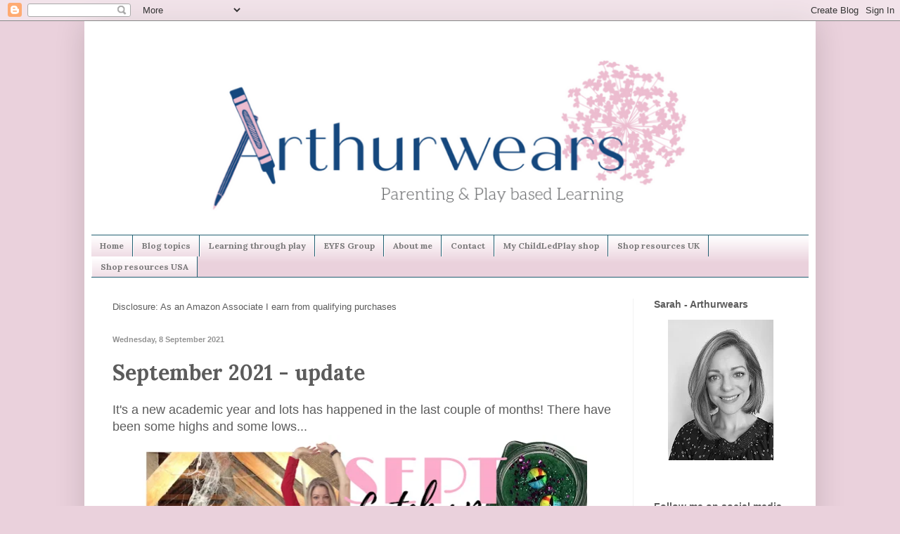

--- FILE ---
content_type: text/html; charset=UTF-8
request_url: https://www.arthurwears.com/2021/09/september-2021-update.html?m=1
body_size: 23059
content:
<!DOCTYPE html>
<html class='v2' dir='ltr' lang='en' xmlns='http://www.w3.org/1999/xhtml' xmlns:b='http://www.google.com/2005/gml/b' xmlns:data='http://www.google.com/2005/gml/data' xmlns:expr='http://www.google.com/2005/gml/expr'>
<head>
<link href='https://www.blogger.com/static/v1/widgets/335934321-css_bundle_v2.css' rel='stylesheet' type='text/css'/>
<meta content='width=device-width,initial-scale=1.0,minimum-scale=1.0,maximum-scale=3.0' name='viewport'/>
<meta content='text/html; charset=UTF-8' http-equiv='Content-Type'/>
<meta content='blogger' name='generator'/>
<link href='https://www.arthurwears.com/favicon.ico' rel='icon' type='image/x-icon'/>
<link href='https://www.arthurwears.com/2021/09/september-2021-update.html' rel='canonical'/>
<link rel="alternate" type="application/atom+xml" title="Arthurwears - Atom" href="https://www.arthurwears.com/feeds/posts/default" />
<link rel="alternate" type="application/rss+xml" title="Arthurwears - RSS" href="https://www.arthurwears.com/feeds/posts/default?alt=rss" />
<link rel="service.post" type="application/atom+xml" title="Arthurwears - Atom" href="https://www.blogger.com/feeds/4183156981313775389/posts/default" />

<link rel="alternate" type="application/atom+xml" title="Arthurwears - Atom" href="https://www.arthurwears.com/feeds/4542288009985013371/comments/default" />
<!--Can't find substitution for tag [blog.ieCssRetrofitLinks]-->
<link href='https://blogger.googleusercontent.com/img/b/R29vZ2xl/AVvXsEh9ExyBd7FPjzeGBks467EwJ7HkQP2v0oyTPqxd4p-HE0HH3-hvVj-h5y-4uXv44lxgYYSJMWv1piVdgwacudhWlZwlsggUtv2iq1ljxBPS_TjL_qEHCJaEjrJaOy6nMx-6MoDHezsneFRH/w640-h426/arthurwears_update_femme_luxe.jpeg' rel='image_src'/>
<meta content='Here is a quick digest of what we have been up to...' name='description'/>
<meta content='https://www.arthurwears.com/2021/09/september-2021-update.html' property='og:url'/>
<meta content='September 2021 - update' property='og:title'/>
<meta content='Here is a quick digest of what we have been up to...' property='og:description'/>
<meta content='https://blogger.googleusercontent.com/img/b/R29vZ2xl/AVvXsEh9ExyBd7FPjzeGBks467EwJ7HkQP2v0oyTPqxd4p-HE0HH3-hvVj-h5y-4uXv44lxgYYSJMWv1piVdgwacudhWlZwlsggUtv2iq1ljxBPS_TjL_qEHCJaEjrJaOy6nMx-6MoDHezsneFRH/w1200-h630-p-k-no-nu/arthurwears_update_femme_luxe.jpeg' property='og:image'/>
<title>Arthurwears: September 2021 - update</title>
<style type='text/css'>@font-face{font-family:'Lora';font-style:normal;font-weight:700;font-display:swap;src:url(//fonts.gstatic.com/s/lora/v37/0QI6MX1D_JOuGQbT0gvTJPa787z5vBJMkq18ndeYxZ2JTg.woff2)format('woff2');unicode-range:U+0460-052F,U+1C80-1C8A,U+20B4,U+2DE0-2DFF,U+A640-A69F,U+FE2E-FE2F;}@font-face{font-family:'Lora';font-style:normal;font-weight:700;font-display:swap;src:url(//fonts.gstatic.com/s/lora/v37/0QI6MX1D_JOuGQbT0gvTJPa787z5vBJFkq18ndeYxZ2JTg.woff2)format('woff2');unicode-range:U+0301,U+0400-045F,U+0490-0491,U+04B0-04B1,U+2116;}@font-face{font-family:'Lora';font-style:normal;font-weight:700;font-display:swap;src:url(//fonts.gstatic.com/s/lora/v37/0QI6MX1D_JOuGQbT0gvTJPa787z5vBI9kq18ndeYxZ2JTg.woff2)format('woff2');unicode-range:U+0302-0303,U+0305,U+0307-0308,U+0310,U+0312,U+0315,U+031A,U+0326-0327,U+032C,U+032F-0330,U+0332-0333,U+0338,U+033A,U+0346,U+034D,U+0391-03A1,U+03A3-03A9,U+03B1-03C9,U+03D1,U+03D5-03D6,U+03F0-03F1,U+03F4-03F5,U+2016-2017,U+2034-2038,U+203C,U+2040,U+2043,U+2047,U+2050,U+2057,U+205F,U+2070-2071,U+2074-208E,U+2090-209C,U+20D0-20DC,U+20E1,U+20E5-20EF,U+2100-2112,U+2114-2115,U+2117-2121,U+2123-214F,U+2190,U+2192,U+2194-21AE,U+21B0-21E5,U+21F1-21F2,U+21F4-2211,U+2213-2214,U+2216-22FF,U+2308-230B,U+2310,U+2319,U+231C-2321,U+2336-237A,U+237C,U+2395,U+239B-23B7,U+23D0,U+23DC-23E1,U+2474-2475,U+25AF,U+25B3,U+25B7,U+25BD,U+25C1,U+25CA,U+25CC,U+25FB,U+266D-266F,U+27C0-27FF,U+2900-2AFF,U+2B0E-2B11,U+2B30-2B4C,U+2BFE,U+3030,U+FF5B,U+FF5D,U+1D400-1D7FF,U+1EE00-1EEFF;}@font-face{font-family:'Lora';font-style:normal;font-weight:700;font-display:swap;src:url(//fonts.gstatic.com/s/lora/v37/0QI6MX1D_JOuGQbT0gvTJPa787z5vBIvkq18ndeYxZ2JTg.woff2)format('woff2');unicode-range:U+0001-000C,U+000E-001F,U+007F-009F,U+20DD-20E0,U+20E2-20E4,U+2150-218F,U+2190,U+2192,U+2194-2199,U+21AF,U+21E6-21F0,U+21F3,U+2218-2219,U+2299,U+22C4-22C6,U+2300-243F,U+2440-244A,U+2460-24FF,U+25A0-27BF,U+2800-28FF,U+2921-2922,U+2981,U+29BF,U+29EB,U+2B00-2BFF,U+4DC0-4DFF,U+FFF9-FFFB,U+10140-1018E,U+10190-1019C,U+101A0,U+101D0-101FD,U+102E0-102FB,U+10E60-10E7E,U+1D2C0-1D2D3,U+1D2E0-1D37F,U+1F000-1F0FF,U+1F100-1F1AD,U+1F1E6-1F1FF,U+1F30D-1F30F,U+1F315,U+1F31C,U+1F31E,U+1F320-1F32C,U+1F336,U+1F378,U+1F37D,U+1F382,U+1F393-1F39F,U+1F3A7-1F3A8,U+1F3AC-1F3AF,U+1F3C2,U+1F3C4-1F3C6,U+1F3CA-1F3CE,U+1F3D4-1F3E0,U+1F3ED,U+1F3F1-1F3F3,U+1F3F5-1F3F7,U+1F408,U+1F415,U+1F41F,U+1F426,U+1F43F,U+1F441-1F442,U+1F444,U+1F446-1F449,U+1F44C-1F44E,U+1F453,U+1F46A,U+1F47D,U+1F4A3,U+1F4B0,U+1F4B3,U+1F4B9,U+1F4BB,U+1F4BF,U+1F4C8-1F4CB,U+1F4D6,U+1F4DA,U+1F4DF,U+1F4E3-1F4E6,U+1F4EA-1F4ED,U+1F4F7,U+1F4F9-1F4FB,U+1F4FD-1F4FE,U+1F503,U+1F507-1F50B,U+1F50D,U+1F512-1F513,U+1F53E-1F54A,U+1F54F-1F5FA,U+1F610,U+1F650-1F67F,U+1F687,U+1F68D,U+1F691,U+1F694,U+1F698,U+1F6AD,U+1F6B2,U+1F6B9-1F6BA,U+1F6BC,U+1F6C6-1F6CF,U+1F6D3-1F6D7,U+1F6E0-1F6EA,U+1F6F0-1F6F3,U+1F6F7-1F6FC,U+1F700-1F7FF,U+1F800-1F80B,U+1F810-1F847,U+1F850-1F859,U+1F860-1F887,U+1F890-1F8AD,U+1F8B0-1F8BB,U+1F8C0-1F8C1,U+1F900-1F90B,U+1F93B,U+1F946,U+1F984,U+1F996,U+1F9E9,U+1FA00-1FA6F,U+1FA70-1FA7C,U+1FA80-1FA89,U+1FA8F-1FAC6,U+1FACE-1FADC,U+1FADF-1FAE9,U+1FAF0-1FAF8,U+1FB00-1FBFF;}@font-face{font-family:'Lora';font-style:normal;font-weight:700;font-display:swap;src:url(//fonts.gstatic.com/s/lora/v37/0QI6MX1D_JOuGQbT0gvTJPa787z5vBJOkq18ndeYxZ2JTg.woff2)format('woff2');unicode-range:U+0102-0103,U+0110-0111,U+0128-0129,U+0168-0169,U+01A0-01A1,U+01AF-01B0,U+0300-0301,U+0303-0304,U+0308-0309,U+0323,U+0329,U+1EA0-1EF9,U+20AB;}@font-face{font-family:'Lora';font-style:normal;font-weight:700;font-display:swap;src:url(//fonts.gstatic.com/s/lora/v37/0QI6MX1D_JOuGQbT0gvTJPa787z5vBJPkq18ndeYxZ2JTg.woff2)format('woff2');unicode-range:U+0100-02BA,U+02BD-02C5,U+02C7-02CC,U+02CE-02D7,U+02DD-02FF,U+0304,U+0308,U+0329,U+1D00-1DBF,U+1E00-1E9F,U+1EF2-1EFF,U+2020,U+20A0-20AB,U+20AD-20C0,U+2113,U+2C60-2C7F,U+A720-A7FF;}@font-face{font-family:'Lora';font-style:normal;font-weight:700;font-display:swap;src:url(//fonts.gstatic.com/s/lora/v37/0QI6MX1D_JOuGQbT0gvTJPa787z5vBJBkq18ndeYxZ0.woff2)format('woff2');unicode-range:U+0000-00FF,U+0131,U+0152-0153,U+02BB-02BC,U+02C6,U+02DA,U+02DC,U+0304,U+0308,U+0329,U+2000-206F,U+20AC,U+2122,U+2191,U+2193,U+2212,U+2215,U+FEFF,U+FFFD;}</style>
<style id='page-skin-1' type='text/css'><!--
/*
-----------------------------------------------
Blogger Template Style
Name:     Simple
Designer: Blogger
URL:      www.blogger.com
-----------------------------------------------
//--()--\\
Customized to RWD by WebLove.PL
\\--()--//
----------------------------------------------- */
/* Variable definitions
====================
<Variable name="keycolor" description="Main Color" type="color" default="#66bbdd"/>
<Group description="Page Text" selector="body">
<Variable name="body.font" description="Font" type="font"
default="normal normal 12px Arial, Tahoma, Helvetica, FreeSans, sans-serif"/>
<Variable name="body.text.color" description="Text Color" type="color" default="#222222"/>
</Group>
<Group description="Backgrounds" selector=".body-fauxcolumns-outer">
<Variable name="body.background.color" description="Outer Background" type="color" default="#66bbdd"/>
<Variable name="content.background.color" description="Main Background" type="color" default="#ffffff"/>
<Variable name="header.background.color" description="Header Background" type="color" default="transparent"/>
</Group>
<Group description="Links" selector=".main-outer">
<Variable name="link.color" description="Link Color" type="color" default="#2288bb"/>
<Variable name="link.visited.color" description="Visited Color" type="color" default="#888888"/>
<Variable name="link.hover.color" description="Hover Color" type="color" default="#33aaff"/>
</Group>
<Group description="Blog Title" selector=".header h1">
<Variable name="header.font" description="Font" type="font"
default="normal normal 60px Arial, Tahoma, Helvetica, FreeSans, sans-serif"/>
<Variable name="header.text.color" description="Title Color" type="color" default="#3399bb" />
</Group>
<Group description="Blog Description" selector=".header .description">
<Variable name="description.text.color" description="Description Color" type="color"
default="#777777" />
</Group>
<Group description="Tabs Text" selector=".tabs-inner .widget li a">
<Variable name="tabs.font" description="Font" type="font"
default="normal normal 14px Arial, Tahoma, Helvetica, FreeSans, sans-serif"/>
<Variable name="tabs.text.color" description="Text Color" type="color" default="#999999"/>
<Variable name="tabs.selected.text.color" description="Selected Color" type="color" default="#000000"/>
</Group>
<Group description="Tabs Background" selector=".tabs-outer .PageList">
<Variable name="tabs.background.color" description="Background Color" type="color" default="#f5f5f5"/>
<Variable name="tabs.selected.background.color" description="Selected Color" type="color" default="#eeeeee"/>
</Group>
<Group description="Post Title" selector="h3.post-title, .comments h4">
<Variable name="post.title.font" description="Font" type="font"
default="normal normal 22px Arial, Tahoma, Helvetica, FreeSans, sans-serif"/>
</Group>
<Group description="Date Header" selector=".date-header">
<Variable name="date.header.color" description="Text Color" type="color"
default="#5c5c5c"/>
<Variable name="date.header.background.color" description="Background Color" type="color"
default="transparent"/>
<Variable name="date.header.font" description="Text Font" type="font"
default="normal bold 11px Arial, Tahoma, Helvetica, FreeSans, sans-serif"/>
<Variable name="date.header.padding" description="Date Header Padding" type="string" default="inherit"/>
<Variable name="date.header.letterspacing" description="Date Header Letter Spacing" type="string" default="inherit"/>
<Variable name="date.header.margin" description="Date Header Margin" type="string" default="inherit"/>
</Group>
<Group description="Post Footer" selector=".post-footer">
<Variable name="post.footer.text.color" description="Text Color" type="color" default="#666666"/>
<Variable name="post.footer.background.color" description="Background Color" type="color"
default="#f9f9f9"/>
<Variable name="post.footer.border.color" description="Shadow Color" type="color" default="#eeeeee"/>
</Group>
<Group description="Gadgets" selector="h2">
<Variable name="widget.title.font" description="Title Font" type="font"
default="normal bold 11px Arial, Tahoma, Helvetica, FreeSans, sans-serif"/>
<Variable name="widget.title.text.color" description="Title Color" type="color" default="#000000"/>
<Variable name="widget.alternate.text.color" description="Alternate Color" type="color" default="#999999"/>
</Group>
<Group description="Images" selector=".main-inner">
<Variable name="image.background.color" description="Background Color" type="color" default="#ffffff"/>
<Variable name="image.border.color" description="Border Color" type="color" default="#eeeeee"/>
<Variable name="image.text.color" description="Caption Text Color" type="color" default="#5c5c5c"/>
</Group>
<Group description="Accents" selector=".content-inner">
<Variable name="body.rule.color" description="Separator Line Color" type="color" default="#eeeeee"/>
<Variable name="tabs.border.color" description="Tabs Border Color" type="color" default="#f2f2f2"/>
</Group>
<Variable name="body.background" description="Body Background" type="background"
color="#ead1dc" default="$(color) none repeat scroll top left"/>
<Variable name="body.background.override" description="Body Background Override" type="string" default=""/>
<Variable name="body.background.gradient.cap" description="Body Gradient Cap" type="url"
default="url(https://resources.blogblog.com/blogblog/data/1kt/simple/gradients_light.png)"/>
<Variable name="body.background.gradient.tile" description="Body Gradient Tile" type="url"
default="url(https://resources.blogblog.com/blogblog/data/1kt/simple/body_gradient_tile_light.png)"/>
<Variable name="content.background.color.selector" description="Content Background Color Selector" type="string" default=".content-inner"/>
<Variable name="content.padding" description="Content Padding" type="length" default="10px" min="0" max="100px"/>
<Variable name="content.padding.horizontal" description="Content Horizontal Padding" type="length" default="10px" min="0" max="100px"/>
<Variable name="content.shadow.spread" description="Content Shadow Spread" type="length" default="40px" min="0" max="100px"/>
<Variable name="content.shadow.spread.webkit" description="Content Shadow Spread (WebKit)" type="length" default="5px" min="0" max="100px"/>
<Variable name="content.shadow.spread.ie" description="Content Shadow Spread (IE)" type="length" default="10px" min="0" max="100px"/>
<Variable name="main.border.width" description="Main Border Width" type="length" default="0" min="0" max="10px"/>
<Variable name="header.background.gradient" description="Header Gradient" type="url" default="none"/>
<Variable name="header.shadow.offset.left" description="Header Shadow Offset Left" type="length" default="-1px" min="-50px" max="50px"/>
<Variable name="header.shadow.offset.top" description="Header Shadow Offset Top" type="length" default="-1px" min="-50px" max="50px"/>
<Variable name="header.shadow.spread" description="Header Shadow Spread" type="length" default="1px" min="0" max="100px"/>
<Variable name="header.padding" description="Header Padding" type="length" default="30px" min="0" max="100px"/>
<Variable name="header.border.size" description="Header Border Size" type="length" default="1px" min="0" max="10px"/>
<Variable name="header.bottom.border.size" description="Header Bottom Border Size" type="length" default="1px" min="0" max="10px"/>
<Variable name="header.border.horizontalsize" description="Header Horizontal Border Size" type="length" default="0" min="0" max="10px"/>
<Variable name="description.text.size" description="Description Text Size" type="string" default="140%"/>
<Variable name="tabs.margin.top" description="Tabs Margin Top" type="length" default="0" min="0" max="100px"/>
<Variable name="tabs.margin.side" description="Tabs Side Margin" type="length" default="30px" min="0" max="100px"/>
<Variable name="tabs.background.gradient" description="Tabs Background Gradient" type="url"
default="url(https://resources.blogblog.com/blogblog/data/1kt/simple/gradients_light.png)"/>
<Variable name="tabs.border.width" description="Tabs Border Width" type="length" default="1px" min="0" max="10px"/>
<Variable name="tabs.bevel.border.width" description="Tabs Bevel Border Width" type="length" default="1px" min="0" max="10px"/>
<Variable name="post.margin.bottom" description="Post Bottom Margin" type="length" default="25px" min="0" max="100px"/>
<Variable name="image.border.small.size" description="Image Border Small Size" type="length" default="2px" min="0" max="10px"/>
<Variable name="image.border.large.size" description="Image Border Large Size" type="length" default="5px" min="0" max="10px"/>
<Variable name="page.width.selector" description="Page Width Selector" type="string" default=".region-inner"/>
<Variable name="page.width" description="Page Width" type="string" default="auto"/>
<Variable name="main.section.margin" description="Main Section Margin" type="length" default="15px" min="0" max="100px"/>
<Variable name="main.padding" description="Main Padding" type="length" default="15px" min="0" max="100px"/>
<Variable name="main.padding.top" description="Main Padding Top" type="length" default="30px" min="0" max="100px"/>
<Variable name="main.padding.bottom" description="Main Padding Bottom" type="length" default="30px" min="0" max="100px"/>
<Variable name="paging.background"
color="#ffffff"
description="Background of blog paging area" type="background"
default="transparent none no-repeat scroll top center"/>
<Variable name="footer.bevel" description="Bevel border length of footer" type="length" default="0" min="0" max="10px"/>
<Variable name="mobile.background.overlay" description="Mobile Background Overlay" type="string"
default="transparent none repeat scroll top left"/>
<Variable name="mobile.background.size" description="Mobile Background Size" type="string" default="auto"/>
<Variable name="mobile.button.color" description="Mobile Button Color" type="color" default="#ffffff" />
<Variable name="startSide" description="Side where text starts in blog language" type="automatic" default="left"/>
<Variable name="endSide" description="Side where text ends in blog language" type="automatic" default="right"/>
*/
/* Content
----------------------------------------------- */
body {
font: normal normal 16px Arial, Tahoma, Helvetica, FreeSans, sans-serif;
color: #5c5c5c;
background: #ead1dc none no-repeat scroll center center;
padding: 0;
margin: 0;
}
.content {
padding: 0 40px 40px 40px;
}
html body .region-inner {
min-width: 0;
max-width: 100%;
width: auto;
}
h2 {
font-size: 22px;
}
a:link {
text-decoration:none;
color: #b27f95;
}
a:visited {
text-decoration:none;
color: #b27f95;
}
a:hover {
text-decoration:underline;
color: #225f72;
}
.body-fauxcolumn-outer .fauxcolumn-inner {
background: transparent none repeat scroll top left;
_background-image: none;
}
.body-fauxcolumn-outer .cap-top {
position: absolute;
z-index: 1;
height: 400px;
width: 100%;
}
.body-fauxcolumn-outer .cap-top .cap-left {
width: 100%;
background: transparent none repeat-x scroll top left;
_background-image: none;
}
.content-outer {
-moz-box-shadow: 0 0 40px rgba(0, 0, 0, .15);
-webkit-box-shadow: 0 0 5px rgba(0, 0, 0, .15);
-goog-ms-box-shadow: 0 0 10px #333333;
box-shadow: 0 0 40px rgba(0, 0, 0, .15);
margin-bottom: 1px;
}
.content-inner {
padding: 10px 10px;
position: relative;
}
.content-inner {
background-color: #ffffff;
}
/* Header
----------------------------------------------- */
.header-outer {
background: rgba(90, 90, 90, 0) none repeat-x scroll 0 -400px;
_background-image: none;
}
.Header h1 {
font: normal normal 60px Arial, Tahoma, Helvetica, FreeSans, sans-serif;
color: #41aacb;
text-shadow: -1px -1px 1px rgba(0, 0, 0, .2);
}
.Header h1 a {
color: #41aacb;
}
.Header .description {
font-size: 140%;
color: #868686;
}
.header-inner .Header .titlewrapper {
padding: 22px 30px;
}
.header-inner .Header .descriptionwrapper {
padding: 0 30px;
}
/* Tabs
----------------------------------------------- */
.tabs-inner .section:first-child {
border-top: 1px solid #225f72;
}
.tabs-inner .section:first-child ul {
margin-top: -1px;
border-top: 1px solid #225f72;
border-left: 0 solid #225f72;
border-right: 0 solid #225f72;
}
.tabs-inner .widget ul {
background: #ead1dc url(https://resources.blogblog.com/blogblog/data/1kt/simple/gradients_light.png) repeat-x scroll 0 -800px;
_background-image: none;
border-bottom: 1px solid #225f72;
margin-top: 0;
margin-left: -30px;
margin-right: -30px;
}
.tabs-inner .widget ul li {
background: #ead1dc url(https://resources.blogblog.com/blogblog/data/1kt/simple/gradients_light.png) repeat-x scroll 0 -800px;
}
.tabs-inner .widget li a {
display: inline-block;
padding: .6em 1em;
font: normal bold 12px Lora;
color: #797979;
border-left: 1px solid #ffffff;
border-right: 1px solid #225f72;
}
.tabs-inner .widget li:first-child a {
border-left: none;
}
.tabs-inner .widget li.selected a, .tabs-inner .widget li a:hover {
color: #6a6667;
background-color: #d0ccce;
text-decoration: none;
}
/* Columns
----------------------------------------------- */
.main-outer {
border-top: 0 solid #f2f2f2;
}
.fauxcolumn-left-outer .fauxcolumn-inner {
border-right: 1px solid #f2f2f2;
}
.fauxcolumn-right-outer .fauxcolumn-inner {
border-left: 1px solid #f2f2f2;
}
/* Headings
----------------------------------------------- */
div.widget > h2,
div.widget h2.title {
margin: 0 0 1em 0;
font: normal bold 14px Arial, Tahoma, Helvetica, FreeSans, sans-serif;
color: #5c5c5c;
}
/* Widgets
----------------------------------------------- */
.widget .zippy {
color: #a3a3a3;
text-shadow: 2px 2px 1px rgba(0, 0, 0, .1);
}
.widget .popular-posts ul {
list-style: none;
}
/* Posts
----------------------------------------------- */
h2.date-header {
font: normal bold 11px Arial, Tahoma, Helvetica, FreeSans, sans-serif;
}
.date-header span {
background-color: rgba(0, 0, 0, 0);
color: #949494;
padding: inherit;
letter-spacing: inherit;
margin: inherit;
}
.main-inner {
padding-top: 30px;
padding-bottom: 30px;
}
.main-inner .column-center-inner {
padding: 0 15px;
}
.main-inner .column-center-inner .section {
margin: 0 15px;
}
.post {
margin: 0 0 25px 0;
}
h3.post-title, .comments h4 {
font: normal bold 30px Lora, Tahoma, Helvetica, FreeSans, sans-serif;
margin: .75em 0 0;
}
.post-body {
font-size: 110%;
line-height: 1.4;
position: relative;
}
.post-body img, .post-body .tr-caption-container, .Profile img, .Image img,
.BlogList .item-thumbnail img {
padding: 2px;
background: #ffffff;
border: 1px solid #f2f2f2;
-moz-box-shadow: 1px 1px 5px rgba(0, 0, 0, .1);
-webkit-box-shadow: 1px 1px 5px rgba(0, 0, 0, .1);
box-shadow: 1px 1px 5px rgba(0, 0, 0, .1);
}
.post-body img, .post-body .tr-caption-container {
padding: 5px;
}
.post-body .tr-caption-container {
color: #4c4c4c;
}
.post-body .tr-caption-container img {
padding: 0;
background: transparent;
border: none;
-moz-box-shadow: 0 0 0 rgba(0, 0, 0, .1);
-webkit-box-shadow: 0 0 0 rgba(0, 0, 0, .1);
box-shadow: 0 0 0 rgba(0, 0, 0, .1);
}
.post-header {
margin: 0 0 1.5em;
line-height: 1.6;
font-size: 90%;
}
.post-footer {
margin: 20px -2px 0;
padding: 5px 10px;
color: #797979;
background-color: #f0eaec;
border-bottom: 1px solid #f2f2f2;
line-height: 1.6;
font-size: 90%;
}
#comments .comment-author {
padding-top: 1.5em;
border-top: 1px solid #f2f2f2;
background-position: 0 1.5em;
}
#comments .comment-author:first-child {
padding-top: 0;
border-top: none;
}
.avatar-image-container {
margin: .2em 0 0;
}
#comments .avatar-image-container img {
border: 1px solid #f2f2f2;
}
/* Comments
----------------------------------------------- */
.comments .comments-content .icon.blog-author {
background-repeat: no-repeat;
background-image: url([data-uri]);
}
.comments .comments-content .loadmore a {
border-top: 1px solid #a3a3a3;
border-bottom: 1px solid #a3a3a3;
}
.comments .comment-thread.inline-thread {
background-color: #f0eaec;
}
.comments .continue {
border-top: 2px solid #a3a3a3;
}
/* Accents
---------------------------------------------- */
.section-columns td.columns-cell {
border-left: 1px solid #f2f2f2;
}
.blog-pager {
background: transparent none no-repeat scroll top center;
}
.blog-pager-older-link, .home-link,
.blog-pager-newer-link {
background-color: #ffffff;
padding: 5px;
}
.footer-outer {
border-top: 0 dashed #bbbbbb;
}
/* Mobile
----------------------------------------------- */
body.mobile  {
background-size: auto;
}
.mobile .body-fauxcolumn-outer {
background: transparent none repeat scroll top left;
}
.mobile .body-fauxcolumn-outer .cap-top {
background-size: 100% auto;
}
.mobile .content-outer {
-webkit-box-shadow: 0 0 3px rgba(0, 0, 0, .15);
box-shadow: 0 0 3px rgba(0, 0, 0, .15);
}
.mobile .tabs-inner .widget ul {
margin-left: 0;
margin-right: 0;
}
.mobile .post {
margin: 0;
}
.mobile .main-inner .column-center-inner .section {
margin: 0;
}
.mobile .date-header span {
padding: 0.1em 10px;
margin: 0 -10px;
}
.mobile h3.post-title {
margin: 0;
}
.mobile .blog-pager {
background: transparent none no-repeat scroll top center;
}
.mobile .footer-outer {
border-top: none;
}
.mobile .main-inner, .mobile .footer-inner {
background-color: #ffffff;
}
.mobile-index-contents {
color: #5c5c5c;
}
.mobile-link-button {
background-color: #b27f95;
}
.mobile-link-button a:link, .mobile-link-button a:visited {
color: #ffffff;
}
.mobile .tabs-inner .section:first-child {
border-top: none;
}
.mobile .tabs-inner .PageList .widget-content {
background-color: #d0ccce;
color: #6a6667;
border-top: 1px solid #225f72;
border-bottom: 1px solid #225f72;
}
.mobile .tabs-inner .PageList .widget-content .pagelist-arrow {
border-left: 1px solid #225f72;
}
/* Customized and tweaked by WebLove.PL
----------------------------------------------- */
.mobile-btn {display: none;}
.menu-bar1, .menu-bar2, .menu-bar3 {width: 18px; height: 3px; background-color: #333; margin: 2px auto; transition: 0.4s;}
img {max-width: 100%; height: auto;}
.post-body .separator a, .post-body a[style*='margin'] {margin-left: auto !important; margin-right: auto !important;}
.post-body table {width: 100%;}
.post .jump-link {margin-top: 15px;}
iframe {max-width: 100%;}
.shareaholic-canvas {max-width: 100%; overflow: hidden;}
@media screen and (max-width: 576px) {
.mobile-btn {cursor: pointer; display: block; margin: 1em auto;}
.change .menu-bar1 {transform: translate(0, 5px) rotate(-45deg);}
.change .menu-bar2 {opacity: 0;}
.change .menu-bar3 {transform: translate(0, -5px) rotate(45deg);}
#main-menu {display: none;}
#main-menu.open {display: block;}
#main-menu li {float: none;}
#main-menu li a {border-right-color: #ffffff; display: block; padding-block: 1em;}
}
/* Custom CSS
----------------------------------------------- */
.post-body img, .post-body .tr-caption-container, .Profile img, .Image img,
.BlogList .item-thumbnail img {
padding: 0 !important;
border: none !important;
background: none !important;
-moz-box-shadow: 0px 0px 0px transparent !important;
-webkit-box-shadow: 0px 0px 0px transparent !important;
box-shadow: 0px 0px 0px transparent !important;
}
.post-body a{text-decoration:underline #949494!important}table, th, td {
border: 1px solid black;
}

--></style>
<style id='template-skin-1' type='text/css'><!--
.content-outer, .content-fauxcolumn-outer, .region-inner {
max-width: 1040px;
}
.main-inner .columns {
padding-left: 0px;
padding-right: 250px;
}
.main-inner .fauxcolumn-center-outer {
left: 0px;
right: 250px;
}
.main-inner .fauxcolumn-left-outer {
width: 0px;
}
.main-inner .fauxcolumn-right-outer {
width: 250px;
}
.main-inner .column-left-outer {
width: 0px;
right: 100%;
margin-left: -0px;
}
.main-inner .column-right-outer {
width: 250px;
margin-right: -250px;
}
/* Customized and tweaked by WebLove.PL
----------------------------------------------- */
@media screen and (max-width: 992px) {
.body-fauxcolumns, .content-fauxcolumns, .fauxcolumn-outer {display: none;}
.content-outer, .content-fauxcolumn-outer, .region-inner {max-width: 810px;}
.content-inner, .main-inner .columns, .main-inner .column-center-inner {padding: 0;}
.main-inner .column-right-outer {clear: both; float: none; margin: auto;}
div.widget > h2, div.widget h2.title {text-align: center;}
}
@media screen and (max-width: 768px) {
.content {padding: 0 10px 10px;}
}
/* ----------------------------------------------- */
#layout {
min-width: 0;
}
#layout .content-outer {
min-width: 0;
width: 800px;
}
#layout .region-inner {
min-width: 0;
width: auto;
}
body#layout div.add_widget {
padding: 8px;
}
body#layout div.add_widget a {
margin-left: 32px;
}
--></style>
<!-- Global site tag (gtag.js) - Google Analytics -->
<script async='async' src='https://www.googletagmanager.com/gtag/js?id=G-08DQKJJSC3 '></script>
<script>
window.dataLayer = window.dataLayer || [];
function gtag(){dataLayer.push(arguments);}
gtag('js', new Date());
gtag('config','G-08DQKJJSC3');
</script>
<script id='mcjs'>!function(c,h,i,m,p){m=c.createElement(h),p=c.getElementsByTagName(h)[0],m.async=1,m.src=i,p.parentNode.insertBefore(m,p)}(document,"script","https://chimpstatic.com/mcjs-connected/js/users/0d0f710638dc7fd908ba5c04b/4a2117301ffd9817e1442b448.js");</script>
<meta content='b7027f8713f875cc463ef0816b2f77b2' name='p:domain_verify'/>
<script type='text/javascript'>
        (function(i,s,o,g,r,a,m){i['GoogleAnalyticsObject']=r;i[r]=i[r]||function(){
        (i[r].q=i[r].q||[]).push(arguments)},i[r].l=1*new Date();a=s.createElement(o),
        m=s.getElementsByTagName(o)[0];a.async=1;a.src=g;m.parentNode.insertBefore(a,m)
        })(window,document,'script','https://www.google-analytics.com/analytics.js','ga');
        ga('create', 'UA-69958738-1', 'auto', 'blogger');
        ga('blogger.send', 'pageview');
      </script>
<!-- twitter cards -->
<meta content='summary' name='twitter:card'/>
<meta content='@Arthurwears' name='twitter:site'/>
<meta content='@arthurwears' name='twitter:creator'/>
<meta content='https://www.arthurwears.com/2021/09/september-2021-update.html' name='twitter:url'/>
<meta content='September 2021 - update' name='twitter:title'/>
<meta content='Here is a quick digest of what we have been up to...' name='twitter:description'/>
<meta content='https://blogger.googleusercontent.com/img/b/R29vZ2xl/AVvXsEh9ExyBd7FPjzeGBks467EwJ7HkQP2v0oyTPqxd4p-HE0HH3-hvVj-h5y-4uXv44lxgYYSJMWv1piVdgwacudhWlZwlsggUtv2iq1ljxBPS_TjL_qEHCJaEjrJaOy6nMx-6MoDHezsneFRH/s72-w640-c-h426/arthurwears_update_femme_luxe.jpeg' name='twitter:image'/>
<meta content='Arthurwears' name='twitter:title'/>
<!-- BEGIN SHAREAHOLIC CODE -->
<link as='script' href='//apps.shareaholic.com/assets/pub/shareaholic.js' rel='preload'/>
<script async='async' data-cfasync='false' data-shr-siteid='c14d3157e8581416ffb2416e797e521d' src='//apps.shareaholic.com/assets/pub/shareaholic.js' type='text/javascript'></script>
<!-- END SHAREAHOLIC CODE -->
<!-- Shareaholic Content Tags -->
<meta content='Arthurwears' name='shareaholic:site_name'/>
<meta content='https://blogger.googleusercontent.com/img/b/R29vZ2xl/AVvXsEh9ExyBd7FPjzeGBks467EwJ7HkQP2v0oyTPqxd4p-HE0HH3-hvVj-h5y-4uXv44lxgYYSJMWv1piVdgwacudhWlZwlsggUtv2iq1ljxBPS_TjL_qEHCJaEjrJaOy6nMx-6MoDHezsneFRH/w640-h426/arthurwears_update_femme_luxe.jpeg' name='shareaholic:image'/>
<meta content='https://www.arthurwears.com/2021/09/september-2021-update.html' name='shareaholic:url'/>
<meta content='item' name='shareaholic:keywords'/>
<!-- Shareaholic Content Tags End -->
<script async='async' data-ad-client='ca-pub-8098857928491480' src='https://pagead2.googlesyndication.com/pagead/js/adsbygoogle.js'></script>
<link href='https://www.blogger.com/dyn-css/authorization.css?targetBlogID=4183156981313775389&amp;zx=304794a2-2ef3-4c73-8ff5-9e716e107c9a' media='none' onload='if(media!=&#39;all&#39;)media=&#39;all&#39;' rel='stylesheet'/><noscript><link href='https://www.blogger.com/dyn-css/authorization.css?targetBlogID=4183156981313775389&amp;zx=304794a2-2ef3-4c73-8ff5-9e716e107c9a' rel='stylesheet'/></noscript>
<meta name='google-adsense-platform-account' content='ca-host-pub-1556223355139109'/>
<meta name='google-adsense-platform-domain' content='blogspot.com'/>

<!-- data-ad-client=ca-pub-8098857928491480 -->

</head>
<body class='loading'>
<div class='navbar section' id='navbar' name='Navbar'><div class='widget Navbar' data-version='1' id='Navbar1'><script type="text/javascript">
    function setAttributeOnload(object, attribute, val) {
      if(window.addEventListener) {
        window.addEventListener('load',
          function(){ object[attribute] = val; }, false);
      } else {
        window.attachEvent('onload', function(){ object[attribute] = val; });
      }
    }
  </script>
<div id="navbar-iframe-container"></div>
<script type="text/javascript" src="https://apis.google.com/js/platform.js"></script>
<script type="text/javascript">
      gapi.load("gapi.iframes:gapi.iframes.style.bubble", function() {
        if (gapi.iframes && gapi.iframes.getContext) {
          gapi.iframes.getContext().openChild({
              url: 'https://www.blogger.com/navbar/4183156981313775389?po\x3d4542288009985013371\x26origin\x3dhttps://www.arthurwears.com',
              where: document.getElementById("navbar-iframe-container"),
              id: "navbar-iframe"
          });
        }
      });
    </script><script type="text/javascript">
(function() {
var script = document.createElement('script');
script.type = 'text/javascript';
script.src = '//pagead2.googlesyndication.com/pagead/js/google_top_exp.js';
var head = document.getElementsByTagName('head')[0];
if (head) {
head.appendChild(script);
}})();
</script>
</div></div>
<div class='body-fauxcolumns'>
<div class='fauxcolumn-outer body-fauxcolumn-outer'>
<div class='cap-top'>
<div class='cap-left'></div>
<div class='cap-right'></div>
</div>
<div class='fauxborder-left'>
<div class='fauxborder-right'></div>
<div class='fauxcolumn-inner'>
</div>
</div>
<div class='cap-bottom'>
<div class='cap-left'></div>
<div class='cap-right'></div>
</div>
</div>
</div>
<div class='content'>
<div class='content-fauxcolumns'>
<div class='fauxcolumn-outer content-fauxcolumn-outer'>
<div class='cap-top'>
<div class='cap-left'></div>
<div class='cap-right'></div>
</div>
<div class='fauxborder-left'>
<div class='fauxborder-right'></div>
<div class='fauxcolumn-inner'>
</div>
</div>
<div class='cap-bottom'>
<div class='cap-left'></div>
<div class='cap-right'></div>
</div>
</div>
</div>
<div class='content-outer'>
<div class='content-cap-top cap-top'>
<div class='cap-left'></div>
<div class='cap-right'></div>
</div>
<div class='fauxborder-left content-fauxborder-left'>
<div class='fauxborder-right content-fauxborder-right'></div>
<div class='content-inner'>
<header>
<div class='header-outer'>
<div class='header-cap-top cap-top'>
<div class='cap-left'></div>
<div class='cap-right'></div>
</div>
<div class='fauxborder-left header-fauxborder-left'>
<div class='fauxborder-right header-fauxborder-right'></div>
<div class='region-inner header-inner'>
<div class='header section' id='header' name='Header'><div class='widget Header' data-version='1' id='Header1'>
<div id='header-inner'>
<a href='https://www.arthurwears.com/' style='display: block'>
<img alt='Arthurwears' height='300px; ' id='Header1_headerimg' src='https://blogger.googleusercontent.com/img/b/R29vZ2xl/AVvXsEgs-CWkfziPVntBQe4YUAm3a0hA-37aWS75Zv2Tbo3bIdVsvnuBjJTbBx859I4zLMpxGxQwqp3H1A6obwB8dKEP7o2Lkg2uNkzsdu7pf7wUeJnjjYmIxOhtO1CMwceP2NdMk_dHadm7Lw7c/s1600/Parenting+%2526+Play+based+Learning.png' style='display: block' width='1040px; '/>
</a>
</div>
</div></div>
</div>
</div>
<div class='header-cap-bottom cap-bottom'>
<div class='cap-left'></div>
<div class='cap-right'></div>
</div>
</div>
</header>
<div class='tabs-outer'>
<div class='tabs-cap-top cap-top'>
<div class='cap-left'></div>
<div class='cap-right'></div>
</div>
<div class='fauxborder-left tabs-fauxborder-left'>
<div class='fauxborder-right tabs-fauxborder-right'></div>
<div class='region-inner tabs-inner'>
<div class='tabs section' id='crosscol' name='Cross-column'><div class='widget PageList' data-version='1' id='PageList1'>
<h2>Pages</h2>
<div class='widget-content'>
<div class='mobile-btn' id='mobile-btn' onclick='openMenu(this)' title='menu'><div class='menu-bar1'></div><div class='menu-bar2'></div><div class='menu-bar3'></div></div>
<ul id='main-menu'>
<li>
<a href='https://www.arthurwears.com/'>Home</a>
</li>
<li>
<a href='https://www.arthurwears.com/p/categories.html'>Blog topics</a>
</li>
<li>
<a href='http://www.arthurwears.com/search/label/learning%20through%20play'>Learning through play</a>
</li>
<li>
<a href='https://www.facebook.com/groups/185159142267626/'>EYFS Group</a>
</li>
<li>
<a href='https://www.arthurwears.com/p/about-me.html'>About me</a>
</li>
<li>
<a href='https://www.arthurwears.com/p/contact.html'>Contact</a>
</li>
<li>
<a href='https://www.childledplay.co.uk'>My ChildLedPlay shop</a>
</li>
<li>
<a href='https://www.amazon.co.uk/shop/arthurwears'>Shop resources UK</a>
</li>
<li>
<a href='https://www.amazon.com/shop/arthurwears'>Shop resources USA</a>
</li>
</ul>
<script type='text/javascript'>
// contact weblove.pl for support
//<![CDATA[
function openMenu(wbl) {document.getElementById('mobile-btn').classList.toggle("change");; document.getElementById('main-menu').classList.toggle("open");;}
//]]>
      </script>
<div class='clear'></div>
</div>
</div></div>
<div class='tabs no-items section' id='crosscol-overflow' name='Cross-Column 2'></div>
</div>
</div>
<div class='tabs-cap-bottom cap-bottom'>
<div class='cap-left'></div>
<div class='cap-right'></div>
</div>
</div>
<div class='main-outer'>
<div class='main-cap-top cap-top'>
<div class='cap-left'></div>
<div class='cap-right'></div>
</div>
<div class='fauxborder-left main-fauxborder-left'>
<div class='fauxborder-right main-fauxborder-right'></div>
<div class='region-inner main-inner'>
<div class='columns fauxcolumns'>
<div class='fauxcolumn-outer fauxcolumn-center-outer'>
<div class='cap-top'>
<div class='cap-left'></div>
<div class='cap-right'></div>
</div>
<div class='fauxborder-left'>
<div class='fauxborder-right'></div>
<div class='fauxcolumn-inner'>
</div>
</div>
<div class='cap-bottom'>
<div class='cap-left'></div>
<div class='cap-right'></div>
</div>
</div>
<div class='fauxcolumn-outer fauxcolumn-left-outer'>
<div class='cap-top'>
<div class='cap-left'></div>
<div class='cap-right'></div>
</div>
<div class='fauxborder-left'>
<div class='fauxborder-right'></div>
<div class='fauxcolumn-inner'>
</div>
</div>
<div class='cap-bottom'>
<div class='cap-left'></div>
<div class='cap-right'></div>
</div>
</div>
<div class='fauxcolumn-outer fauxcolumn-right-outer'>
<div class='cap-top'>
<div class='cap-left'></div>
<div class='cap-right'></div>
</div>
<div class='fauxborder-left'>
<div class='fauxborder-right'></div>
<div class='fauxcolumn-inner'>
</div>
</div>
<div class='cap-bottom'>
<div class='cap-left'></div>
<div class='cap-right'></div>
</div>
</div>
<!-- corrects IE6 width calculation -->
<div class='columns-inner'>
<div class='column-center-outer'>
<div class='column-center-inner'>
<div class='main section' id='main'><div class='widget Text' data-version='1' id='Text2'>
<div class='widget-content'>
<span style="background-color: white; color: #5c5c5c; font-family: Arial, Tahoma, Helvetica, FreeSans, sans-serif; font-size: small;">Disclosure: As an Amazon Associate I earn from qualifying purchases</span>
</div>
<div class='clear'></div>
</div><div class='widget Blog' data-version='1' id='Blog1'>
<div class='blog-posts hfeed'>

          <div class="date-outer">
        
<h2 class='date-header'><span>Wednesday, 8 September 2021</span></h2>

          <div class="date-posts">
        
<div class='post-outer'>
<div class='post hentry uncustomized-post-template' itemprop='blogPost' itemscope='itemscope' itemtype='http://schema.org/BlogPosting'>
<meta content='https://blogger.googleusercontent.com/img/b/R29vZ2xl/AVvXsEh9ExyBd7FPjzeGBks467EwJ7HkQP2v0oyTPqxd4p-HE0HH3-hvVj-h5y-4uXv44lxgYYSJMWv1piVdgwacudhWlZwlsggUtv2iq1ljxBPS_TjL_qEHCJaEjrJaOy6nMx-6MoDHezsneFRH/w640-h426/arthurwears_update_femme_luxe.jpeg' itemprop='image_url'/>
<meta content='4183156981313775389' itemprop='blogId'/>
<meta content='4542288009985013371' itemprop='postId'/>
<a name='4542288009985013371'></a>
<h3 class='post-title entry-title' itemprop='name'>
September 2021 - update
</h3>
<div class='post-header'>
<meta content='2021-09-08T14:03:00+01:00' name='shareaholic:article_published_time'/>
<meta content='2021-09-08T13:03:11Z' name='shareaholic:article_modified_time'/>
<meta content='Sarah Arthurwears' name='shareaholic:article_author_name'/>
<meta content='blogging' name='shareaholic:keywords'/>
<meta content='personal musings' name='shareaholic:keywords'/>
<div class='post-header-line-1'></div>
</div>
<div class='post-body entry-content' id='post-body-4542288009985013371' itemprop='articleBody'>
<div><span style="font-family: arial;">It's a new academic year and lots has happened in the last couple of months! There have been some highs and some lows...</span></div><div class="separator" style="clear: both; text-align: center;"><a href="https://blogger.googleusercontent.com/img/b/R29vZ2xl/AVvXsEh9ExyBd7FPjzeGBks467EwJ7HkQP2v0oyTPqxd4p-HE0HH3-hvVj-h5y-4uXv44lxgYYSJMWv1piVdgwacudhWlZwlsggUtv2iq1ljxBPS_TjL_qEHCJaEjrJaOy6nMx-6MoDHezsneFRH/s1200/arthurwears_update_femme_luxe.jpeg" imageanchor="1" style="margin-left: 1em; margin-right: 1em;"><span style="font-family: arial;"><img border="0" data-original-height="800" data-original-width="1200" height="426" loading="lazy" src="https://blogger.googleusercontent.com/img/b/R29vZ2xl/AVvXsEh9ExyBd7FPjzeGBks467EwJ7HkQP2v0oyTPqxd4p-HE0HH3-hvVj-h5y-4uXv44lxgYYSJMWv1piVdgwacudhWlZwlsggUtv2iq1ljxBPS_TjL_qEHCJaEjrJaOy6nMx-6MoDHezsneFRH/w640-h426-rw/arthurwears_update_femme_luxe.jpeg" width="640" /></span></a></div><div class="separator" style="clear: both; text-align: center;"><br /></div><div class="separator" style="clear: both; text-align: left;"><span style="font-family: arial;">From buying/selling houses, to illnesses, birthdays and new school starters we have crammed quite a few emotions into the last few week...<span><a name="more"></a></span></span></div><div class="separator" style="clear: both; text-align: left;"><span style="font-family: arial;"><br /></span></div><div class="separator" style="clear: both; text-align: left;"><span style="font-family: arial;"><b><u>My wonderful Nanna:</u></b></span></div><div class="separator" style="clear: both; text-align: left;"><span style="font-family: arial;"><br /></span></div><div class="separator" style="clear: both; text-align: left;"><span style="font-family: arial;">First of all, I cannot tell you how relieved I am that this section of my blog post will be written in the present tense, as there were a good few days when we genuinely thought we were about to lose her. My Nanna is almost 92 years old, she is THE kindest, most thoughtful person you could ever wish to meet and I feel so lucky to have had such an amazing role model growing up. Of course, as is usually the case with the nicest people who walk this earth, they don't like to burden others with their ailments and usually take the positive and hopeful stance of 'everything will be okay'...except everything wasn't okay. I wont go into private details, but my Nanna ended up being rushed into A&amp;E and after a few hours it was discovered that on top of her illness, she also had covid. She was placed on a respiratory ward&nbsp; with no visitors allowed. Naturally, she was very poorly, and obviously finding out that she had covid (despite incredibly careful measures to keep her safe these last 18 months) we worried that she wouldn't pull through. Thankfully, the vaccine did its job and her case of covid was mild, but she was still very poorly otherwise and probably will be incredibly frail for some time.&nbsp;</span></div><div class="separator" style="clear: both; text-align: left;"><span style="font-family: arial;"><br /></span></div><div class="separator" style="clear: both; text-align: left;"><span style="font-family: arial;">We are hoping and praying that she returns to good health and is able to go home soon.&nbsp;</span></div><div class="separator" style="clear: both; text-align: left;"><span style="font-family: arial;"><br /></span></div><div class="separator" style="clear: both; text-align: left;"><span style="font-family: arial;"><br /></span></div><div class="separator" style="clear: both; text-align: left;"><span style="font-family: arial;"><b><u>Selling our house and buying a new one:</u></b></span></div><div class="separator" style="clear: both; text-align: left;"><span style="font-family: arial;"><br /></span></div><div class="separator" style="clear: both; text-align: left;"><span style="font-family: arial;">Back in July we finally had an offer accepted on a house (not sure if you know but the housing market is crazy at the moment!) - it went to sealed bids, and although we went &#163;24k over the asking price we weren't the highest bid! We had written a supporting letter with our bid however, and our offer was accepted! Hurrah! The house is a 1970's house and although we were aware that is would need some cosmetic work to bring it up to date, we were not prepared for the sheer amount of work that would come back on the survey...plus a complete rewire and new plumbing throughout to make it safe and within modern safety standards. The work totals over &#163;80k with &#163;43k worth of that being immediate health and safety issues that we would need to remedy straight away. Unfortunately, at the time of writing this post the vendors were not able to negotiate to offer a discount that would cover even just the plumbing let alone the rest of the work so we are now waiting to see if our counter offer is accepted or not....please keep your fingers crossed for us!&nbsp;</span></div><div class="separator" style="clear: both; text-align: left;"><span style="font-family: arial;"><br /></span></div><div class="separator" style="clear: both; text-align: left;"><span style="font-family: arial;"><br /></span></div><div class="separator" style="clear: both; text-align: left;"><span style="font-family: arial;"><b><u>Femme Luxe jumpsuits:</u></b></span></div><div class="separator" style="clear: both; text-align: left;"><span style="font-family: arial;"><b><u><br /></u></b></span></div><div class="separator" style="clear: both; text-align: left;"><span style="font-family: arial; font-size: x-small;">Disclosure: Paid Partnership with Femme Luxe</span></div><div class="separator" style="clear: both; text-align: left;"><span style="font-family: arial;"><br /></span></div><div class="separator" style="clear: both; text-align: left;"><span style="font-family: arial;">If you've seen my previous posts you will know that I have tried a few items from femme luxe such as <a href="https://femmeluxe.co.uk/grey-loungewear/" target="_blank">grey loungewear</a>, <a href="https://femmeluxe.co.uk/co-ords/" target="_blank">co-ord sets</a> and even a <a href="https://femmeluxe.co.uk/bodycon-dresses/" target="_blank">bodycon midi dress</a>. This month, they have sent me a couple of <a href="https://femmeluxe.co.uk/festival/" target="_blank">festival outfits</a> to try in the style of a jumpsuit!&nbsp;</span></div><div class="separator" style="clear: both; text-align: left;"><span style="font-family: arial;"><br /></span></div><div class="separator" style="clear: both; text-align: left;"><span style="font-family: arial;">I was sent a red and a mustard coloured jumpsuit, both in a size 12. The legs are quite long on these so with me being only 5ft 4" i did have to team these with a pair of high heeled wedges for height. The style is one shouldered so a strapless bar is a must with these. They were easy to slip on and pull up with no fastens (easier for the loo!) with the material having a bit of a stretch to it.&nbsp;</span></div><div class="separator" style="clear: both; text-align: left;"><span style="font-family: arial;"><br /></span></div><div class="separator" style="clear: both; text-align: left;"><span style="font-family: arial;">I much preferred the red jumpsuit - I felt the fit was better and the colour was more forgiving than the mustard, which didn't look as good with my paler skin.&nbsp;</span></div><div class="separator" style="clear: both; text-align: left;"><span style="font-family: arial;"><br /></span></div><div class="separator" style="clear: both; text-align: left;"><span style="font-family: arial;">What do you think?</span></div><div class="separator" style="clear: both; text-align: left;"><span style="font-family: arial;"><br /></span></div><div style="text-align: center;"><img alt="femme luxe red jumpsuit" border="0" data-original-height="800" data-original-width="1200" height="426" loading="lazy" src="https://blogger.googleusercontent.com/img/b/R29vZ2xl/AVvXsEjbWzp3vj0q9OFlvZoyNPpJLx3QaZn96hiZMZXGrhW3B9WIrsReAEeu3hF0DjJQeWUTdmDAOQmxQZJR2yru1LGLfczO9j4AC2jmFTRzruIxJTiBONAiyPN0bc9CXh-3azLH-26WZYP67uII/w640-h426-rw/Femme_luxe_red_jumpsuit.jpeg" title="femme luxe red jumpsuit" width="640" /></div><div class="separator" style="clear: both; text-align: center;"><a href="https://blogger.googleusercontent.com/img/b/R29vZ2xl/AVvXsEjbWzp3vj0q9OFlvZoyNPpJLx3QaZn96hiZMZXGrhW3B9WIrsReAEeu3hF0DjJQeWUTdmDAOQmxQZJR2yru1LGLfczO9j4AC2jmFTRzruIxJTiBONAiyPN0bc9CXh-3azLH-26WZYP67uII/s1200/Femme_luxe_red_jumpsuit.jpeg" imageanchor="1" style="margin-left: 1em; margin-right: 1em;"><span style="font-family: arial;"></span></a></div><div class="separator" style="clear: both; text-align: center;"><span style="font-family: arial;"><br /></span></div><div class="separator" style="clear: both; text-align: center;"><a href="https://blogger.googleusercontent.com/img/b/R29vZ2xl/AVvXsEhjj2YoqlEpmwSBivYJlWqoByyKPMBl9O0Xy5OtO_gjKPNWzhnqjlkhebv2WnDwa0gjYidoVmoEnAlhz6y1N87rgnfk3p9MXU2X1MgqbOA3UXGkGWYlr4kjry6y-9rutMjszMGQlRvCh8Sg/s1200/Femme_luxe_mustard_jumpsuit.jpeg" imageanchor="1" style="margin-left: 1em; margin-right: 1em;"><span style="font-family: arial;"><img alt="femme luxe mustard jumpsuit" border="0" data-original-height="800" data-original-width="1200" height="426" loading="lazy" src="https://blogger.googleusercontent.com/img/b/R29vZ2xl/AVvXsEhjj2YoqlEpmwSBivYJlWqoByyKPMBl9O0Xy5OtO_gjKPNWzhnqjlkhebv2WnDwa0gjYidoVmoEnAlhz6y1N87rgnfk3p9MXU2X1MgqbOA3UXGkGWYlr4kjry6y-9rutMjszMGQlRvCh8Sg/w640-h426-rw/Femme_luxe_mustard_jumpsuit.jpeg" title="femme luxe mustard jumpsuit" width="640" /></span></a></div><div class="separator" style="clear: both; text-align: center;"><br /></div><div class="separator" style="clear: both; text-align: center;"><br /></div><div class="separator" style="clear: both; text-align: left;"><span style="font-family: arial;"><b><u>Starting School</u></b></span></div><span style="font-family: arial;"><div><span style="font-family: arial;"><br /></span></div>If you've seen my recent repost of my <a href="https://www.arthurwears.com/2019/08/first-day-of-school-poem.html">poem for the first day of school&nbsp;</a>&nbsp;then you will know that my youngest, Charlotte, started Reception this month! She only turned 4 in the middle of August so she still feels SO young and I can't quite believe she is in Primary School already...but...she was so excited to start and skipped along to her first day so happily and came home with a big smile on her face.&nbsp;</span><div><span style="font-family: arial;"><br /></span></div><div><span style="font-family: arial;">If you are starting to look at primary schools for next year, I have a really useful blog post all about the <a href="https://www.arthurwears.com/2018/10/10-questions-to-ask-when-choosing-primary-school.html">questions to ask when choosing a primary school here</a>.&nbsp;</span></div><div><span style="font-family: arial;"><br /></span></div><div><span style="font-family: arial;"><br /></span></div><div><span style="font-family: arial;"><b><u>New ChildLedPlay.co.uk product Launches:&nbsp;</u></b></span></div><div><span style="font-family: arial;"><b><u><br /></u></b></span></div><div><span style="font-family: arial;">I've been super busy over in the shop getting some seasonal items ready! Xmas sets are well under way and last night I launched my halloween kit which sold out in less than an hour!! I have decided to bring out a midi and a mini kit version of this set soon, so if you're interests pop over and sign up to the mailing lit to hear when they go live: <a href="http://www.childledplay.co.uk" target="_blank">Gluten Free Playdough sets</a></span></div><div><span style="font-family: arial;"><br /></span><span style="font-family: arial;"><br /></span><div class="separator" style="clear: both; text-align: center;"><a href="https://blogger.googleusercontent.com/img/b/R29vZ2xl/AVvXsEgK498Bbf0VzJ6v0_-86Yq7hQmBCnf37YFreLIGFuBPMPtOcmTnhkmRvutnFLA_MCZc9YpVBJ_g2jAo_0W5RcYFieyZInYDiTm6fxmJuOl8tj1wUjQTLarrmUmcAqItcJiAjo6dUM3V1Wy0/s2048/gluten-free-playdough-halloween-potion-set.jpg" imageanchor="1" style="margin-left: 1em; margin-right: 1em;"><img alt="childledplay.co.uk halloween potion kit" border="0" data-original-height="2048" data-original-width="2048" height="400" loading="lazy" src="https://blogger.googleusercontent.com/img/b/R29vZ2xl/AVvXsEgK498Bbf0VzJ6v0_-86Yq7hQmBCnf37YFreLIGFuBPMPtOcmTnhkmRvutnFLA_MCZc9YpVBJ_g2jAo_0W5RcYFieyZInYDiTm6fxmJuOl8tj1wUjQTLarrmUmcAqItcJiAjo6dUM3V1Wy0/w400-h400-rw/gluten-free-playdough-halloween-potion-set.jpg" title="childledplay.co.uk halloween potion kit" width="400" /></a></div><div class="separator" style="clear: both; text-align: center;"><br /></div><br /><div><span style="font-family: arial;">Hopefully by the time I give you my next update, we will know whether we are moving house or not!</span></div></div><div><span style="font-family: arial;"><br /></span></div><div>Sarah x</div>
<div style='clear: both;'></div>
</div>
<div class='shareaholic-canvas' data-app='recommendations' data-app-id='28120608' data-link='https://www.arthurwears.com/2021/09/september-2021-update.html' data-title='September 2021 - update'></div>
<div class='post-footer'>
<div class='post-footer-line post-footer-line-1'>
<span class='post-author vcard'>
Posted by
<span class='fn' itemprop='author' itemscope='itemscope' itemtype='http://schema.org/Person'>
<meta content='https://www.blogger.com/profile/09182659584731313050' itemprop='url'/>
<a class='g-profile' href='https://www.blogger.com/profile/09182659584731313050' rel='author' title='author profile'>
<span itemprop='name'>Sarah Arthurwears</span>
</a>
</span>
</span>
<span class='post-timestamp'>
</span>
<span class='reaction-buttons'>
</span>
<span class='post-comment-link'>
</span>
<span class='post-backlinks post-comment-link'>
</span>
<span class='post-icons'>
<span class='item-control blog-admin pid-1693396815'>
<a href='https://www.blogger.com/post-edit.g?blogID=4183156981313775389&postID=4542288009985013371&from=pencil' title='Edit Post'>
<img alt='' class='icon-action' height='18' src='https://resources.blogblog.com/img/icon18_edit_allbkg.gif' width='18'/>
</a>
</span>
</span>
<div class='post-share-buttons goog-inline-block'>
</div>
</div>
<div class='post-footer-line post-footer-line-2'>
<span class='post-labels'>
Labels:
<a href='https://www.arthurwears.com/search/label/blogging' rel='tag'>blogging</a>,
<a href='https://www.arthurwears.com/search/label/personal%20musings' rel='tag'>personal musings</a>
</span>
</div>
<div class='post-footer-line post-footer-line-3'>
<span class='post-location'>
</span>
</div>
</div>
</div>
<div class='comments' id='comments'>
<a name='comments'></a>
</div>
</div>
<div class='inline-ad'>
</div>

        </div></div>
      
</div>
<div class='blog-pager' id='blog-pager'>
<span id='blog-pager-newer-link'>
<a class='blog-pager-newer-link' href='https://www.arthurwears.com/2021/09/tips-for-getting-ready-to-sell-your-home.html' id='Blog1_blog-pager-newer-link' title='Newer Post'>Newer Post</a>
</span>
<span id='blog-pager-older-link'>
<a class='blog-pager-older-link' href='https://www.arthurwears.com/2021/08/femme-luxe-finery-august-edit.html' id='Blog1_blog-pager-older-link' title='Older Post'>Older Post</a>
</span>
<a class='home-link' href='https://www.arthurwears.com/'>Home</a>
</div>
<div class='clear'></div>
<div class='post-feeds'>
</div>
</div><div class='widget HTML' data-version='1' id='HTML11'>
<h2 class='title'>How can you support my blog?</h2>
<div class='widget-content'>
<div>
<div class="separator" style="clear: both; text-align: center;"><h3 style="text-align: left;"><br /></h3><div style="text-align: left;"><span style="font-family: arial;">If you have enjoyed reading my blog and would like to support me further, any of the following would be hugely appreciated:</span></div><div><span style="font-family: arial;"><br /></span></div><div><ul style="text-align: left;"><li><span style="font-family: arial;">You can share my blogs by clicking on the share buttons or copying the URL and sharing this on social media or sending to friends for them to read themselves.&nbsp;</span></li><li><span style="font-family: arial;">You can follow me on social media (social media buttons are in my sidebar on desktop and down below on mobile view)</span></li><li><span style="font-family: arial;">You can&nbsp;<a href="https://arthurwears.us19.list-manage.com/subscribe/post?u=0d0f710638dc7fd908ba5c04b&amp;amp;id=78e3d5098e" rel="nofollow" target="_blank">subscribe to my newsletter</a></span></li><li><span style="font-family: arial;">You can<a href="https://www.buymeacoffee.com/Arthurwears" rel="nofollow" target="_blank">&nbsp;buy me a coffee</a></span></li><li><span style="font-family: arial;">You can&nbsp;<a href="https://amzn.to/3uOmurb" rel="nofollow" target="_blank">shop on Amazon using my affiliate link</a></span></li></ul></div><div style="font-family: &quot;times new roman&quot;;"><br style="font-family: &quot;Times New Roman&quot;; text-align: left;" /></div></div></div>
</div>
<div class='clear'></div>
</div><div class='widget HTML' data-version='1' id='HTML1'>
<div class='widget-content'>
<!-- Begin Mailchimp Signup Form -->
<link href="//cdn-images.mailchimp.com/embedcode/horizontal-slim-10_7.css" rel="stylesheet" type="text/css" />
<style type="text/css">
	#mc_embed_signup{background: #ead1dc; border: 4px solid rgb(204 , 204 , 204); box-sizing: border-box; clear:left; font:14px Helvetica,Arial,sans-serif; width:100%;}
	/* Add your own Mailchimp form style overrides in your site stylesheet or in this style block.
	   We recommend moving this block and the preceding CSS link to the HEAD of your HTML file. */
</style>
<div id="mc_embed_signup">
<form action="https://arthurwears.us19.list-manage.com/subscribe/post?u=0d0f710638dc7fd908ba5c04b&amp;id=78e3d5098e" method="post" id="mc-embedded-subscribe-form" name="mc-embedded-subscribe-form" class="validate" target="_blank" novalidate>
    <div id="mc_embed_signup_scroll">
	<label for="mce-EMAIL">Subscribe to Arthurwears</label>
	<input type="email" value="" name="EMAIL" class="email" id="mce-EMAIL" placeholder="email address" required />
    <!-- real people should not fill this in and expect good things - do not remove this or risk form bot signups-->
    <div style="position: absolute; left: -5000px;" aria-hidden="true"><input type="text" name="b_0d0f710638dc7fd908ba5c04b_78e3d5098e" tabindex="-1" value="" /></div>
    <div class="clear"><input type="submit" value="Subscribe" name="subscribe" id="mc-embedded-subscribe" class="button" /></div>
    </div>
</form>
</div>

<!--End mc_embed_signup-->
</div>
<div class='clear'></div>
</div>
<div class='widget Text' data-version='1' id='Text1'>
<div class='widget-content'>
Disclosure: As an Amazon Associate I earn from qualifying purchases
</div>
<div class='clear'></div>
</div><div class='widget HTML' data-version='1' id='HTML5'>
<div class='widget-content'>
<div id="amzn-assoc-ad-e2b93336-6171-4c04-9051-afa8c4e29aec"></div><script async="async" src="//z-na.amazon-adsystem.com/widgets/onejs?MarketPlace=US&amp;adInstanceId=e2b93336-6171-4c04-9051-afa8c4e29aec" ></script>
</div>
<div class='clear'></div>
</div></div>
</div>
</div>
<div class='column-left-outer'>
<div class='column-left-inner'>
<aside>
</aside>
</div>
</div>
<div class='column-right-outer'>
<div class='column-right-inner'>
<aside>
<div class='sidebar section' id='sidebar-right-1'><div class='widget HTML' data-version='1' id='HTML4'>
<h2 class='title'>Sarah - Arthurwears</h2>
<div class='widget-content'>
<div style="clear: both; text-align: center;"><a href="https://www.arthurwears.com/p/about-me.html" title="Sarah  Hurst Arthurwears"><img alt="Sarah  Hurst Arthurwears" border="0" data-original-height="3024" data-original-width="2268" height="200" src="https://blogger.googleusercontent.com/img/b/R29vZ2xl/AVvXsEilRqqwmKBLMGrbenzSBZ-csOmkSI-NjG1Dz6WKUL7CQ7qhPqsMOkkFZ17FmXwnolJFXN8t4N3pERdRcoJbFMrpTHc-GKKlzP3inW1VDv_pwnYLUHmZJrCNKbJ_k6uOqmK_H_isrft9PKBO0lr_X9m-IEdzkdwc1v_CboNad2dCXu4JPuFjoo0EdvXKAuUW/w150-h200-rw/sarah_hurst_arthurwears.jpg" width="150" /></a></div><br />
</div>
<div class='clear'></div>
</div><div class='widget HTML' data-version='1' id='HTML17'>
<h2 class='title'>Follow me on social media</h2>
<div class='widget-content'>
<div class="separator" style="clear: both; text-align: center;">
    <a href="https://www.tiktok.com/@arthurwears" rel="nofollow" target="_blank" title="Follow on Tik Tok">
        <img alt="TikTok" border="0" height="40" src="https://blogger.googleusercontent.com/img/b/R29vZ2xl/AVvXsEgbzb6ABZSwDjNNI43WPv9TIsu_M0rIIPBLhqcpGejm8SglKIZ-WAMPMbDW__xUarPgLr34-TcE9EfHfi0YN2AqyYZq2qqPwNK_DdRoWWpvpbmVkMX8qs0hLvCVHtZc-Q2wrTZtHxX8VF1tVmJj9V5OJsjFXeZOcT9L1bDhBlvSFh3cxZYAv6RW2RIEKYcQ/s40-rw/Untitled%20design%20(16).png" width="40" />
    </a>
    <a href="https://instagram.com/arthurwears" target="_blank" title="Follow on Instagram">
        <img alt="Instagram" border="0" height="40" href="https://www.facebook.com/arthurwearsblog/" rel="nofollow" src="https://blogger.googleusercontent.com/img/b/R29vZ2xl/AVvXsEgnYEOLSFL2HXwdkbANmqOetF6Q1yEkIq0wNKEF2jhyQ8V1gOpta_saiWAnDGgH2Itjv5ychT5sFzhOdHo-qI0pldCZA-cP861400ckdE_N4UGAQLYBvdg4DZ8ybbmcxLCC70RVEQxKLYEy/s40-rw/5.png" target="_blank" width="40" />
    </a>
    <a href="https://www.facebook.com/arthurwearsblog" target="_blank" title="Follow on Facebook">
        <img alt="Facebook" border="0" height="40" src="https://blogger.googleusercontent.com/img/b/R29vZ2xl/AVvXsEh52yvrlNY7lSyLSfOO-ExjOPT_ODUDZARulnAWoABxepBBsk8Va9j5wl6WUF3VOsFKHO7LUjtmeuyIlw2IzwbzKruLDAb7rZsWv5JZoL1siz_5GsXdMgHd8H6Aox2Oo7WDXoyB_tajROg3/s40-rw/6.png" width="40" />
    </a>
    <a href="https://uk.pinterest.com/Arthurwears/" rel="nofollow" target="_blank" title="Follow on Pinterest">
        <img alt="Pinteret" border="0" height="40" src="https://blogger.googleusercontent.com/img/b/R29vZ2xl/AVvXsEjbm2N7E62D74mKiadJ9xdmOXZYHWrCA2MNmtjF0KGpZvlpz80aBBb3BOOcJied8B70kq6_JU5hdUuv-VdIfSoFmHmw1UYBflkTv5xVZ2MobA4tPVJua9D5e5U8tsPIrNu7HnYb7zDneblx/s40-rw/3.png" width="40" />
    </a>
    <a href="https://www.blogger.com/followers/follow/4183156981313775389" rel="nofollow" target="_blank" title="Follow on Blogger">
        <img alt="Blogger" border="0" height="40" src="https://blogger.googleusercontent.com/img/b/R29vZ2xl/AVvXsEhrGXUANSBB9G78MAF1D08PHBs5R9GulIdHRrP9APuA0A4L562D1mRIz9UEx31MqPXJrbqPdT5CdiGvDApmtqfbDR0dxGm5zs5fLsJDFkKqSgFRzztkb0Yt5Y4a856qVr07GmsLiVIN5CDh/s40-rw/1.png" width="40" />
    </a>
    <a href="https://www.youtube.com/channel/UCM6PPYH2Uk901KuS4J8q2hQ" rel="nofollow" target="_blank" title="Follow on YouTube">
        <img alt="YouTube" border="0" height="40" src="https://blogger.googleusercontent.com/img/b/R29vZ2xl/AVvXsEinh2SlVnnf4opv8G5wlxgJmcNisbWFCNxTA_IXs5XD3CvgkdqaoHzvp10G3pet1EESvv4SnT2DqnUIGcXQ8xA3OoQXahrneOC-MgNPVfCnlas0HlskuoPtrdeMmItfLPxo0s4Q4-suKYl2/s40-rw/2.png" width="40" />
    </a>
    <a href="mailto:arthurwears.email@gmail.com" target="_blank" title="Email me">
        <img alt="Email" border="0" height="40" src="https://blogger.googleusercontent.com/img/b/R29vZ2xl/AVvXsEjMVbzIppoEM0Px-UWwgk1RvixfTMF_xon9D_-CcrB_RMV6toXTl8OayCwnmmJL5Ez-qDfF5DFfPlOPBVrKo2AHFBTalBMt8M8AUMENHWTyijFA6_mvRcZzKg7oVrtQqksvdaierpbi67eS/s40-rw/8.png" width="40" />
    </a>
    <a href="https://arthurwears.us19.list-manage.com/subscribe?u=0d0f710638dc7fd908ba5c04b&amp;id=78e3d5098e" target="_blank" title="Subscribe to my Newsletter">
        <img alt="Newsletter" border="0" height="40" src="https://blogger.googleusercontent.com/img/b/R29vZ2xl/AVvXsEi_KK9Gg1POdrFOeJGRXAGTpRKyVOResy3xnd3-Ybn6ycwuW0ZMjuJ6fp7sB3nZHe8mqxZb5m5s2395c2qY-yptUKPs0nA_SJZuW6oFfjNiA8ws4r1FQGsJcIACyOaHjBnzFnMU7AcqCq8J/s40-rw/Copy+of+Untitled+Design.png" width="40" />
    </a>
    <br />
</div>
</div>
<div class='clear'></div>
</div><div class='widget HTML' data-version='1' id='HTML3'>
<h2 class='title'>Buy me a coffee</h2>
<div class='widget-content'>
&nbsp;<div style="clear: both; text-align: center;"><a href="https://www.buymeacoffee.com/Arthurwears" title="buy me a coffee" rel="nofollow" target="_blank"><img alt="buy me a coffee" border="0" height="200" width="200" src="https://blogger.googleusercontent.com/img/b/R29vZ2xl/AVvXsEjYF8Dp1ICIGBjo7eDEXwCT3p9YL4jS9RESAMxGAVhN36xmZ5tt6zDKq_faJd5Oj97xt-n5ES_a0wRd0IS00WrzrrsOFpNX6uZZk3h4E92-DVFjZ4Q-ktLRVAw81KigH1LjwbB8ksewgL_7/w200-rw/Buy+me+a+coffee.png" /></a></div><br />
</div>
<div class='clear'></div>
</div><div class='widget BlogSearch' data-version='1' id='BlogSearch1'>
<h2 class='title'>Search This Blog</h2>
<div class='widget-content'>
<div id='BlogSearch1_form'>
<form action='https://www.arthurwears.com/search' class='gsc-search-box' target='_top'>
<table cellpadding='0' cellspacing='0' class='gsc-search-box'>
<tbody>
<tr>
<td class='gsc-input'>
<input autocomplete='off' class='gsc-input' name='q' size='10' title='search' type='text' value=''/>
</td>
<td class='gsc-search-button'>
<input class='gsc-search-button' title='search' type='submit' value='Search'/>
</td>
</tr>
</tbody>
</table>
</form>
</div>
</div>
<div class='clear'></div>
</div><div class='widget PopularPosts' data-version='1' id='PopularPosts1'>
<h2>Popular Posts</h2>
<div class='widget-content popular-posts'>
<ul>
<li>
<div class='item-content'>
<div class='item-thumbnail'>
<a href='https://www.arthurwears.com/2019/05/tuff-spot-tray-activities-for-open-ended-learning-through-play.html' target='_blank'>
<img alt='' border='0' src='https://blogger.googleusercontent.com/img/b/R29vZ2xl/AVvXsEhjkFHhXCmADLJs3NJ_LxO3f_IayeKx2szOmeICBSVv5W-2XQn7NYeV1QbFcCJnoTBQhhTpSp2OgRoFgIzmK863ahKsr7ytGas4TtnMihlkCvbw-egt-wGKa-rERC9_QidtS7bLd3IXhoKm/w72-h72-p-k-no-nu/19+Tuff+Spot+Tray+Activities+for+Open+Ended+Play.png'/>
</a>
</div>
<div class='item-title'><a href='https://www.arthurwears.com/2019/05/tuff-spot-tray-activities-for-open-ended-learning-through-play.html'>57 EYFS Tuff Tray Ideas </a></div>
<div class='item-snippet'>I love our tuff tray, (probably even more than the children do), and thinking up tuff tray ideas - and although it can be a challenge to set...</div>
</div>
<div style='clear: both;'></div>
</li>
<li>
<div class='item-content'>
<div class='item-thumbnail'>
<a href='https://www.arthurwears.com/2024/01/how-to-make-ikea-sofa-day-bed-more-comfortable.html' target='_blank'>
<img alt='' border='0' src='https://blogger.googleusercontent.com/img/b/R29vZ2xl/AVvXsEjrYQpU-hMZ6oKK-37dRvf9TIxpydPIosJdEQBc57yh0iMkEoXKC5zHqBpPthNKXedWJyQRkKD6lIGdWmXdD74fsyv9aNXULxjvi43aHtKqaCMMEmRKqVYWjx73hJeRDdEjVbHM4nGf9Eqoxfbq08Sxnxwxm-H_u9Uj1SmtNU7PsoXyRCILoSUH09k0PYY4/w72-h72-p-k-no-nu/how_to_make_guest_bed_more_comfortable%20(5).jpeg'/>
</a>
</div>
<div class='item-title'><a href='https://www.arthurwears.com/2024/01/how-to-make-ikea-sofa-day-bed-more-comfortable.html'>How to make the IKEA sofa bed more comfortable </a></div>
<div class='item-snippet'>Are you wondering how to make your IKEA HEMNES day bed sofa bed more comfortable? &#160; Disclosure: Gifted items mentioned Making your guest bed...</div>
</div>
<div style='clear: both;'></div>
</li>
<li>
<div class='item-content'>
<div class='item-thumbnail'>
<a href='https://www.arthurwears.com/2019/08/first-day-of-school-poem.html' target='_blank'>
<img alt='' border='0' src='https://blogger.googleusercontent.com/img/b/R29vZ2xl/AVvXsEhkjyZVBHP90u7j-rEFl6lAiqG_fhlQzM8q1T1wY9I2rsbtAhnBJ5mYNuNj3mGY9VKaGv3uHEc4qZkCeFDH6LHPWop4Q5tdJQuswyQrNvHTRxXYP1IaC8FBqCfmmQiVjHa3LIczHTo_4LrG/w72-h72-p-k-no-nu/Poem+first+day+of+school+-++Its+your+first+day+of+school+.png'/>
</a>
</div>
<div class='item-title'><a href='https://www.arthurwears.com/2019/08/first-day-of-school-poem.html'>First Day of School Poem</a></div>
<div class='item-snippet'> It&#39;s here. Now&#8217;s the time. I tell myself I&#8217;ll be fine  Its your first day of school, a new book, a new line But one day you were here e...</div>
</div>
<div style='clear: both;'></div>
</li>
<li>
<div class='item-content'>
<div class='item-thumbnail'>
<a href='https://www.arthurwears.com/2022/02/we-bought-rat-infested-house.html' target='_blank'>
<img alt='' border='0' src='https://blogger.googleusercontent.com/img/a/AVvXsEjGkSKUxezcV8yVozE9nNmm3voYiKnrnTowh2fsRJGthYHOSbGwNj4V5PFwit29f51QMA0ctJrf6ddH3Wsdi1UGr7yTOm-dkIh1ADBlb3y7JALvBGg6fjt9WD__VO3eDZaVXW4sGn9_StO0xAe6tAlHGkNxZnTy9WnAbUIv7foc2n3tnHvAHfXg2JbjFg=w72-h72-p-k-no-nu'/>
</a>
</div>
<div class='item-title'><a href='https://www.arthurwears.com/2022/02/we-bought-rat-infested-house.html'>We bought a rat infested house</a></div>
<div class='item-snippet'>There. I&#39;ve said it. Our new house had a serious rat infestation and we didn&#39;t have a clue until after we moved in. In this blog pos...</div>
</div>
<div style='clear: both;'></div>
</li>
</ul>
<div class='clear'></div>
</div>
</div><div class='widget HTML' data-version='1' id='HTML8'>
<div class='widget-content'>
<div style="clear: both; text-align: center;">
<a href="https://www.childledplay.co.uk" target="_blank" title="buy felt acorns loose parts"><img border="0" height="300" width="200" src="https://blogger.googleusercontent.com/img/b/R29vZ2xl/AVvXsEjC4lDBhtnRsurf2Nptg6lhoEMVR8varHbBXmOavDcGIXkaS21dRcuhz5AMTl266Ke9HFUL0V5RCUEoIpHqEcxHtWoJ87oV6ttqoc0B-H_kdpFieAc3DSMmKl-H9WN_IR7hz3DOmPsLFvzB/w200-rw/buy+felt+acorns+loose+parts.png" alt="buy felt acorns loose parts"/></a></div><br />
</div>
<div class='clear'></div>
</div><div class='widget BlogArchive' data-version='1' id='BlogArchive1'>
<h2>Blog Archive</h2>
<div class='widget-content'>
<div id='ArchiveList'>
<div id='BlogArchive1_ArchiveList'>
<ul class='hierarchy'>
<li class='archivedate collapsed'>
<a class='toggle' href='javascript:void(0)'>
<span class='zippy'>

        &#9658;&#160;
      
</span>
</a>
<a class='post-count-link' href='https://www.arthurwears.com/2026/'>
2026
</a>
<span class='post-count' dir='ltr'>(4)</span>
<ul class='hierarchy'>
<li class='archivedate collapsed'>
<a class='toggle' href='javascript:void(0)'>
<span class='zippy'>

        &#9658;&#160;
      
</span>
</a>
<a class='post-count-link' href='https://www.arthurwears.com/2026/01/'>
January
</a>
<span class='post-count' dir='ltr'>(4)</span>
</li>
</ul>
</li>
</ul>
<ul class='hierarchy'>
<li class='archivedate collapsed'>
<a class='toggle' href='javascript:void(0)'>
<span class='zippy'>

        &#9658;&#160;
      
</span>
</a>
<a class='post-count-link' href='https://www.arthurwears.com/2025/'>
2025
</a>
<span class='post-count' dir='ltr'>(44)</span>
<ul class='hierarchy'>
<li class='archivedate collapsed'>
<a class='toggle' href='javascript:void(0)'>
<span class='zippy'>

        &#9658;&#160;
      
</span>
</a>
<a class='post-count-link' href='https://www.arthurwears.com/2025/12/'>
December
</a>
<span class='post-count' dir='ltr'>(3)</span>
</li>
</ul>
<ul class='hierarchy'>
<li class='archivedate collapsed'>
<a class='toggle' href='javascript:void(0)'>
<span class='zippy'>

        &#9658;&#160;
      
</span>
</a>
<a class='post-count-link' href='https://www.arthurwears.com/2025/11/'>
November
</a>
<span class='post-count' dir='ltr'>(17)</span>
</li>
</ul>
<ul class='hierarchy'>
<li class='archivedate collapsed'>
<a class='toggle' href='javascript:void(0)'>
<span class='zippy'>

        &#9658;&#160;
      
</span>
</a>
<a class='post-count-link' href='https://www.arthurwears.com/2025/10/'>
October
</a>
<span class='post-count' dir='ltr'>(6)</span>
</li>
</ul>
<ul class='hierarchy'>
<li class='archivedate collapsed'>
<a class='toggle' href='javascript:void(0)'>
<span class='zippy'>

        &#9658;&#160;
      
</span>
</a>
<a class='post-count-link' href='https://www.arthurwears.com/2025/09/'>
September
</a>
<span class='post-count' dir='ltr'>(4)</span>
</li>
</ul>
<ul class='hierarchy'>
<li class='archivedate collapsed'>
<a class='toggle' href='javascript:void(0)'>
<span class='zippy'>

        &#9658;&#160;
      
</span>
</a>
<a class='post-count-link' href='https://www.arthurwears.com/2025/08/'>
August
</a>
<span class='post-count' dir='ltr'>(2)</span>
</li>
</ul>
<ul class='hierarchy'>
<li class='archivedate collapsed'>
<a class='toggle' href='javascript:void(0)'>
<span class='zippy'>

        &#9658;&#160;
      
</span>
</a>
<a class='post-count-link' href='https://www.arthurwears.com/2025/06/'>
June
</a>
<span class='post-count' dir='ltr'>(2)</span>
</li>
</ul>
<ul class='hierarchy'>
<li class='archivedate collapsed'>
<a class='toggle' href='javascript:void(0)'>
<span class='zippy'>

        &#9658;&#160;
      
</span>
</a>
<a class='post-count-link' href='https://www.arthurwears.com/2025/05/'>
May
</a>
<span class='post-count' dir='ltr'>(1)</span>
</li>
</ul>
<ul class='hierarchy'>
<li class='archivedate collapsed'>
<a class='toggle' href='javascript:void(0)'>
<span class='zippy'>

        &#9658;&#160;
      
</span>
</a>
<a class='post-count-link' href='https://www.arthurwears.com/2025/04/'>
April
</a>
<span class='post-count' dir='ltr'>(1)</span>
</li>
</ul>
<ul class='hierarchy'>
<li class='archivedate collapsed'>
<a class='toggle' href='javascript:void(0)'>
<span class='zippy'>

        &#9658;&#160;
      
</span>
</a>
<a class='post-count-link' href='https://www.arthurwears.com/2025/03/'>
March
</a>
<span class='post-count' dir='ltr'>(4)</span>
</li>
</ul>
<ul class='hierarchy'>
<li class='archivedate collapsed'>
<a class='toggle' href='javascript:void(0)'>
<span class='zippy'>

        &#9658;&#160;
      
</span>
</a>
<a class='post-count-link' href='https://www.arthurwears.com/2025/02/'>
February
</a>
<span class='post-count' dir='ltr'>(1)</span>
</li>
</ul>
<ul class='hierarchy'>
<li class='archivedate collapsed'>
<a class='toggle' href='javascript:void(0)'>
<span class='zippy'>

        &#9658;&#160;
      
</span>
</a>
<a class='post-count-link' href='https://www.arthurwears.com/2025/01/'>
January
</a>
<span class='post-count' dir='ltr'>(3)</span>
</li>
</ul>
</li>
</ul>
<ul class='hierarchy'>
<li class='archivedate collapsed'>
<a class='toggle' href='javascript:void(0)'>
<span class='zippy'>

        &#9658;&#160;
      
</span>
</a>
<a class='post-count-link' href='https://www.arthurwears.com/2024/'>
2024
</a>
<span class='post-count' dir='ltr'>(22)</span>
<ul class='hierarchy'>
<li class='archivedate collapsed'>
<a class='toggle' href='javascript:void(0)'>
<span class='zippy'>

        &#9658;&#160;
      
</span>
</a>
<a class='post-count-link' href='https://www.arthurwears.com/2024/12/'>
December
</a>
<span class='post-count' dir='ltr'>(2)</span>
</li>
</ul>
<ul class='hierarchy'>
<li class='archivedate collapsed'>
<a class='toggle' href='javascript:void(0)'>
<span class='zippy'>

        &#9658;&#160;
      
</span>
</a>
<a class='post-count-link' href='https://www.arthurwears.com/2024/11/'>
November
</a>
<span class='post-count' dir='ltr'>(3)</span>
</li>
</ul>
<ul class='hierarchy'>
<li class='archivedate collapsed'>
<a class='toggle' href='javascript:void(0)'>
<span class='zippy'>

        &#9658;&#160;
      
</span>
</a>
<a class='post-count-link' href='https://www.arthurwears.com/2024/10/'>
October
</a>
<span class='post-count' dir='ltr'>(1)</span>
</li>
</ul>
<ul class='hierarchy'>
<li class='archivedate collapsed'>
<a class='toggle' href='javascript:void(0)'>
<span class='zippy'>

        &#9658;&#160;
      
</span>
</a>
<a class='post-count-link' href='https://www.arthurwears.com/2024/09/'>
September
</a>
<span class='post-count' dir='ltr'>(1)</span>
</li>
</ul>
<ul class='hierarchy'>
<li class='archivedate collapsed'>
<a class='toggle' href='javascript:void(0)'>
<span class='zippy'>

        &#9658;&#160;
      
</span>
</a>
<a class='post-count-link' href='https://www.arthurwears.com/2024/08/'>
August
</a>
<span class='post-count' dir='ltr'>(1)</span>
</li>
</ul>
<ul class='hierarchy'>
<li class='archivedate collapsed'>
<a class='toggle' href='javascript:void(0)'>
<span class='zippy'>

        &#9658;&#160;
      
</span>
</a>
<a class='post-count-link' href='https://www.arthurwears.com/2024/07/'>
July
</a>
<span class='post-count' dir='ltr'>(6)</span>
</li>
</ul>
<ul class='hierarchy'>
<li class='archivedate collapsed'>
<a class='toggle' href='javascript:void(0)'>
<span class='zippy'>

        &#9658;&#160;
      
</span>
</a>
<a class='post-count-link' href='https://www.arthurwears.com/2024/06/'>
June
</a>
<span class='post-count' dir='ltr'>(2)</span>
</li>
</ul>
<ul class='hierarchy'>
<li class='archivedate collapsed'>
<a class='toggle' href='javascript:void(0)'>
<span class='zippy'>

        &#9658;&#160;
      
</span>
</a>
<a class='post-count-link' href='https://www.arthurwears.com/2024/05/'>
May
</a>
<span class='post-count' dir='ltr'>(1)</span>
</li>
</ul>
<ul class='hierarchy'>
<li class='archivedate collapsed'>
<a class='toggle' href='javascript:void(0)'>
<span class='zippy'>

        &#9658;&#160;
      
</span>
</a>
<a class='post-count-link' href='https://www.arthurwears.com/2024/04/'>
April
</a>
<span class='post-count' dir='ltr'>(1)</span>
</li>
</ul>
<ul class='hierarchy'>
<li class='archivedate collapsed'>
<a class='toggle' href='javascript:void(0)'>
<span class='zippy'>

        &#9658;&#160;
      
</span>
</a>
<a class='post-count-link' href='https://www.arthurwears.com/2024/03/'>
March
</a>
<span class='post-count' dir='ltr'>(1)</span>
</li>
</ul>
<ul class='hierarchy'>
<li class='archivedate collapsed'>
<a class='toggle' href='javascript:void(0)'>
<span class='zippy'>

        &#9658;&#160;
      
</span>
</a>
<a class='post-count-link' href='https://www.arthurwears.com/2024/01/'>
January
</a>
<span class='post-count' dir='ltr'>(3)</span>
</li>
</ul>
</li>
</ul>
<ul class='hierarchy'>
<li class='archivedate collapsed'>
<a class='toggle' href='javascript:void(0)'>
<span class='zippy'>

        &#9658;&#160;
      
</span>
</a>
<a class='post-count-link' href='https://www.arthurwears.com/2023/'>
2023
</a>
<span class='post-count' dir='ltr'>(27)</span>
<ul class='hierarchy'>
<li class='archivedate collapsed'>
<a class='toggle' href='javascript:void(0)'>
<span class='zippy'>

        &#9658;&#160;
      
</span>
</a>
<a class='post-count-link' href='https://www.arthurwears.com/2023/12/'>
December
</a>
<span class='post-count' dir='ltr'>(2)</span>
</li>
</ul>
<ul class='hierarchy'>
<li class='archivedate collapsed'>
<a class='toggle' href='javascript:void(0)'>
<span class='zippy'>

        &#9658;&#160;
      
</span>
</a>
<a class='post-count-link' href='https://www.arthurwears.com/2023/11/'>
November
</a>
<span class='post-count' dir='ltr'>(4)</span>
</li>
</ul>
<ul class='hierarchy'>
<li class='archivedate collapsed'>
<a class='toggle' href='javascript:void(0)'>
<span class='zippy'>

        &#9658;&#160;
      
</span>
</a>
<a class='post-count-link' href='https://www.arthurwears.com/2023/10/'>
October
</a>
<span class='post-count' dir='ltr'>(2)</span>
</li>
</ul>
<ul class='hierarchy'>
<li class='archivedate collapsed'>
<a class='toggle' href='javascript:void(0)'>
<span class='zippy'>

        &#9658;&#160;
      
</span>
</a>
<a class='post-count-link' href='https://www.arthurwears.com/2023/09/'>
September
</a>
<span class='post-count' dir='ltr'>(1)</span>
</li>
</ul>
<ul class='hierarchy'>
<li class='archivedate collapsed'>
<a class='toggle' href='javascript:void(0)'>
<span class='zippy'>

        &#9658;&#160;
      
</span>
</a>
<a class='post-count-link' href='https://www.arthurwears.com/2023/08/'>
August
</a>
<span class='post-count' dir='ltr'>(2)</span>
</li>
</ul>
<ul class='hierarchy'>
<li class='archivedate collapsed'>
<a class='toggle' href='javascript:void(0)'>
<span class='zippy'>

        &#9658;&#160;
      
</span>
</a>
<a class='post-count-link' href='https://www.arthurwears.com/2023/07/'>
July
</a>
<span class='post-count' dir='ltr'>(3)</span>
</li>
</ul>
<ul class='hierarchy'>
<li class='archivedate collapsed'>
<a class='toggle' href='javascript:void(0)'>
<span class='zippy'>

        &#9658;&#160;
      
</span>
</a>
<a class='post-count-link' href='https://www.arthurwears.com/2023/06/'>
June
</a>
<span class='post-count' dir='ltr'>(1)</span>
</li>
</ul>
<ul class='hierarchy'>
<li class='archivedate collapsed'>
<a class='toggle' href='javascript:void(0)'>
<span class='zippy'>

        &#9658;&#160;
      
</span>
</a>
<a class='post-count-link' href='https://www.arthurwears.com/2023/05/'>
May
</a>
<span class='post-count' dir='ltr'>(1)</span>
</li>
</ul>
<ul class='hierarchy'>
<li class='archivedate collapsed'>
<a class='toggle' href='javascript:void(0)'>
<span class='zippy'>

        &#9658;&#160;
      
</span>
</a>
<a class='post-count-link' href='https://www.arthurwears.com/2023/04/'>
April
</a>
<span class='post-count' dir='ltr'>(1)</span>
</li>
</ul>
<ul class='hierarchy'>
<li class='archivedate collapsed'>
<a class='toggle' href='javascript:void(0)'>
<span class='zippy'>

        &#9658;&#160;
      
</span>
</a>
<a class='post-count-link' href='https://www.arthurwears.com/2023/03/'>
March
</a>
<span class='post-count' dir='ltr'>(5)</span>
</li>
</ul>
<ul class='hierarchy'>
<li class='archivedate collapsed'>
<a class='toggle' href='javascript:void(0)'>
<span class='zippy'>

        &#9658;&#160;
      
</span>
</a>
<a class='post-count-link' href='https://www.arthurwears.com/2023/02/'>
February
</a>
<span class='post-count' dir='ltr'>(2)</span>
</li>
</ul>
<ul class='hierarchy'>
<li class='archivedate collapsed'>
<a class='toggle' href='javascript:void(0)'>
<span class='zippy'>

        &#9658;&#160;
      
</span>
</a>
<a class='post-count-link' href='https://www.arthurwears.com/2023/01/'>
January
</a>
<span class='post-count' dir='ltr'>(3)</span>
</li>
</ul>
</li>
</ul>
<ul class='hierarchy'>
<li class='archivedate collapsed'>
<a class='toggle' href='javascript:void(0)'>
<span class='zippy'>

        &#9658;&#160;
      
</span>
</a>
<a class='post-count-link' href='https://www.arthurwears.com/2022/'>
2022
</a>
<span class='post-count' dir='ltr'>(16)</span>
<ul class='hierarchy'>
<li class='archivedate collapsed'>
<a class='toggle' href='javascript:void(0)'>
<span class='zippy'>

        &#9658;&#160;
      
</span>
</a>
<a class='post-count-link' href='https://www.arthurwears.com/2022/12/'>
December
</a>
<span class='post-count' dir='ltr'>(2)</span>
</li>
</ul>
<ul class='hierarchy'>
<li class='archivedate collapsed'>
<a class='toggle' href='javascript:void(0)'>
<span class='zippy'>

        &#9658;&#160;
      
</span>
</a>
<a class='post-count-link' href='https://www.arthurwears.com/2022/11/'>
November
</a>
<span class='post-count' dir='ltr'>(2)</span>
</li>
</ul>
<ul class='hierarchy'>
<li class='archivedate collapsed'>
<a class='toggle' href='javascript:void(0)'>
<span class='zippy'>

        &#9658;&#160;
      
</span>
</a>
<a class='post-count-link' href='https://www.arthurwears.com/2022/10/'>
October
</a>
<span class='post-count' dir='ltr'>(2)</span>
</li>
</ul>
<ul class='hierarchy'>
<li class='archivedate collapsed'>
<a class='toggle' href='javascript:void(0)'>
<span class='zippy'>

        &#9658;&#160;
      
</span>
</a>
<a class='post-count-link' href='https://www.arthurwears.com/2022/09/'>
September
</a>
<span class='post-count' dir='ltr'>(1)</span>
</li>
</ul>
<ul class='hierarchy'>
<li class='archivedate collapsed'>
<a class='toggle' href='javascript:void(0)'>
<span class='zippy'>

        &#9658;&#160;
      
</span>
</a>
<a class='post-count-link' href='https://www.arthurwears.com/2022/07/'>
July
</a>
<span class='post-count' dir='ltr'>(1)</span>
</li>
</ul>
<ul class='hierarchy'>
<li class='archivedate collapsed'>
<a class='toggle' href='javascript:void(0)'>
<span class='zippy'>

        &#9658;&#160;
      
</span>
</a>
<a class='post-count-link' href='https://www.arthurwears.com/2022/05/'>
May
</a>
<span class='post-count' dir='ltr'>(1)</span>
</li>
</ul>
<ul class='hierarchy'>
<li class='archivedate collapsed'>
<a class='toggle' href='javascript:void(0)'>
<span class='zippy'>

        &#9658;&#160;
      
</span>
</a>
<a class='post-count-link' href='https://www.arthurwears.com/2022/04/'>
April
</a>
<span class='post-count' dir='ltr'>(1)</span>
</li>
</ul>
<ul class='hierarchy'>
<li class='archivedate collapsed'>
<a class='toggle' href='javascript:void(0)'>
<span class='zippy'>

        &#9658;&#160;
      
</span>
</a>
<a class='post-count-link' href='https://www.arthurwears.com/2022/03/'>
March
</a>
<span class='post-count' dir='ltr'>(3)</span>
</li>
</ul>
<ul class='hierarchy'>
<li class='archivedate collapsed'>
<a class='toggle' href='javascript:void(0)'>
<span class='zippy'>

        &#9658;&#160;
      
</span>
</a>
<a class='post-count-link' href='https://www.arthurwears.com/2022/02/'>
February
</a>
<span class='post-count' dir='ltr'>(2)</span>
</li>
</ul>
<ul class='hierarchy'>
<li class='archivedate collapsed'>
<a class='toggle' href='javascript:void(0)'>
<span class='zippy'>

        &#9658;&#160;
      
</span>
</a>
<a class='post-count-link' href='https://www.arthurwears.com/2022/01/'>
January
</a>
<span class='post-count' dir='ltr'>(1)</span>
</li>
</ul>
</li>
</ul>
<ul class='hierarchy'>
<li class='archivedate expanded'>
<a class='toggle' href='javascript:void(0)'>
<span class='zippy toggle-open'>

        &#9660;&#160;
      
</span>
</a>
<a class='post-count-link' href='https://www.arthurwears.com/2021/'>
2021
</a>
<span class='post-count' dir='ltr'>(25)</span>
<ul class='hierarchy'>
<li class='archivedate collapsed'>
<a class='toggle' href='javascript:void(0)'>
<span class='zippy'>

        &#9658;&#160;
      
</span>
</a>
<a class='post-count-link' href='https://www.arthurwears.com/2021/12/'>
December
</a>
<span class='post-count' dir='ltr'>(1)</span>
</li>
</ul>
<ul class='hierarchy'>
<li class='archivedate collapsed'>
<a class='toggle' href='javascript:void(0)'>
<span class='zippy'>

        &#9658;&#160;
      
</span>
</a>
<a class='post-count-link' href='https://www.arthurwears.com/2021/11/'>
November
</a>
<span class='post-count' dir='ltr'>(1)</span>
</li>
</ul>
<ul class='hierarchy'>
<li class='archivedate collapsed'>
<a class='toggle' href='javascript:void(0)'>
<span class='zippy'>

        &#9658;&#160;
      
</span>
</a>
<a class='post-count-link' href='https://www.arthurwears.com/2021/10/'>
October
</a>
<span class='post-count' dir='ltr'>(4)</span>
</li>
</ul>
<ul class='hierarchy'>
<li class='archivedate expanded'>
<a class='toggle' href='javascript:void(0)'>
<span class='zippy toggle-open'>

        &#9660;&#160;
      
</span>
</a>
<a class='post-count-link' href='https://www.arthurwears.com/2021/09/'>
September
</a>
<span class='post-count' dir='ltr'>(2)</span>
<ul class='posts'>
<li><a href='https://www.arthurwears.com/2021/09/tips-for-getting-ready-to-sell-your-home.html'>Tips for getting ready to sell your home</a></li>
<li><a href='https://www.arthurwears.com/2021/09/september-2021-update.html'>September 2021 - update</a></li>
</ul>
</li>
</ul>
<ul class='hierarchy'>
<li class='archivedate collapsed'>
<a class='toggle' href='javascript:void(0)'>
<span class='zippy'>

        &#9658;&#160;
      
</span>
</a>
<a class='post-count-link' href='https://www.arthurwears.com/2021/08/'>
August
</a>
<span class='post-count' dir='ltr'>(2)</span>
</li>
</ul>
<ul class='hierarchy'>
<li class='archivedate collapsed'>
<a class='toggle' href='javascript:void(0)'>
<span class='zippy'>

        &#9658;&#160;
      
</span>
</a>
<a class='post-count-link' href='https://www.arthurwears.com/2021/07/'>
July
</a>
<span class='post-count' dir='ltr'>(3)</span>
</li>
</ul>
<ul class='hierarchy'>
<li class='archivedate collapsed'>
<a class='toggle' href='javascript:void(0)'>
<span class='zippy'>

        &#9658;&#160;
      
</span>
</a>
<a class='post-count-link' href='https://www.arthurwears.com/2021/06/'>
June
</a>
<span class='post-count' dir='ltr'>(1)</span>
</li>
</ul>
<ul class='hierarchy'>
<li class='archivedate collapsed'>
<a class='toggle' href='javascript:void(0)'>
<span class='zippy'>

        &#9658;&#160;
      
</span>
</a>
<a class='post-count-link' href='https://www.arthurwears.com/2021/05/'>
May
</a>
<span class='post-count' dir='ltr'>(3)</span>
</li>
</ul>
<ul class='hierarchy'>
<li class='archivedate collapsed'>
<a class='toggle' href='javascript:void(0)'>
<span class='zippy'>

        &#9658;&#160;
      
</span>
</a>
<a class='post-count-link' href='https://www.arthurwears.com/2021/04/'>
April
</a>
<span class='post-count' dir='ltr'>(3)</span>
</li>
</ul>
<ul class='hierarchy'>
<li class='archivedate collapsed'>
<a class='toggle' href='javascript:void(0)'>
<span class='zippy'>

        &#9658;&#160;
      
</span>
</a>
<a class='post-count-link' href='https://www.arthurwears.com/2021/03/'>
March
</a>
<span class='post-count' dir='ltr'>(2)</span>
</li>
</ul>
<ul class='hierarchy'>
<li class='archivedate collapsed'>
<a class='toggle' href='javascript:void(0)'>
<span class='zippy'>

        &#9658;&#160;
      
</span>
</a>
<a class='post-count-link' href='https://www.arthurwears.com/2021/02/'>
February
</a>
<span class='post-count' dir='ltr'>(2)</span>
</li>
</ul>
<ul class='hierarchy'>
<li class='archivedate collapsed'>
<a class='toggle' href='javascript:void(0)'>
<span class='zippy'>

        &#9658;&#160;
      
</span>
</a>
<a class='post-count-link' href='https://www.arthurwears.com/2021/01/'>
January
</a>
<span class='post-count' dir='ltr'>(1)</span>
</li>
</ul>
</li>
</ul>
<ul class='hierarchy'>
<li class='archivedate collapsed'>
<a class='toggle' href='javascript:void(0)'>
<span class='zippy'>

        &#9658;&#160;
      
</span>
</a>
<a class='post-count-link' href='https://www.arthurwears.com/2020/'>
2020
</a>
<span class='post-count' dir='ltr'>(23)</span>
<ul class='hierarchy'>
<li class='archivedate collapsed'>
<a class='toggle' href='javascript:void(0)'>
<span class='zippy'>

        &#9658;&#160;
      
</span>
</a>
<a class='post-count-link' href='https://www.arthurwears.com/2020/11/'>
November
</a>
<span class='post-count' dir='ltr'>(3)</span>
</li>
</ul>
<ul class='hierarchy'>
<li class='archivedate collapsed'>
<a class='toggle' href='javascript:void(0)'>
<span class='zippy'>

        &#9658;&#160;
      
</span>
</a>
<a class='post-count-link' href='https://www.arthurwears.com/2020/10/'>
October
</a>
<span class='post-count' dir='ltr'>(1)</span>
</li>
</ul>
<ul class='hierarchy'>
<li class='archivedate collapsed'>
<a class='toggle' href='javascript:void(0)'>
<span class='zippy'>

        &#9658;&#160;
      
</span>
</a>
<a class='post-count-link' href='https://www.arthurwears.com/2020/09/'>
September
</a>
<span class='post-count' dir='ltr'>(1)</span>
</li>
</ul>
<ul class='hierarchy'>
<li class='archivedate collapsed'>
<a class='toggle' href='javascript:void(0)'>
<span class='zippy'>

        &#9658;&#160;
      
</span>
</a>
<a class='post-count-link' href='https://www.arthurwears.com/2020/08/'>
August
</a>
<span class='post-count' dir='ltr'>(2)</span>
</li>
</ul>
<ul class='hierarchy'>
<li class='archivedate collapsed'>
<a class='toggle' href='javascript:void(0)'>
<span class='zippy'>

        &#9658;&#160;
      
</span>
</a>
<a class='post-count-link' href='https://www.arthurwears.com/2020/07/'>
July
</a>
<span class='post-count' dir='ltr'>(1)</span>
</li>
</ul>
<ul class='hierarchy'>
<li class='archivedate collapsed'>
<a class='toggle' href='javascript:void(0)'>
<span class='zippy'>

        &#9658;&#160;
      
</span>
</a>
<a class='post-count-link' href='https://www.arthurwears.com/2020/06/'>
June
</a>
<span class='post-count' dir='ltr'>(1)</span>
</li>
</ul>
<ul class='hierarchy'>
<li class='archivedate collapsed'>
<a class='toggle' href='javascript:void(0)'>
<span class='zippy'>

        &#9658;&#160;
      
</span>
</a>
<a class='post-count-link' href='https://www.arthurwears.com/2020/05/'>
May
</a>
<span class='post-count' dir='ltr'>(4)</span>
</li>
</ul>
<ul class='hierarchy'>
<li class='archivedate collapsed'>
<a class='toggle' href='javascript:void(0)'>
<span class='zippy'>

        &#9658;&#160;
      
</span>
</a>
<a class='post-count-link' href='https://www.arthurwears.com/2020/04/'>
April
</a>
<span class='post-count' dir='ltr'>(4)</span>
</li>
</ul>
<ul class='hierarchy'>
<li class='archivedate collapsed'>
<a class='toggle' href='javascript:void(0)'>
<span class='zippy'>

        &#9658;&#160;
      
</span>
</a>
<a class='post-count-link' href='https://www.arthurwears.com/2020/03/'>
March
</a>
<span class='post-count' dir='ltr'>(4)</span>
</li>
</ul>
<ul class='hierarchy'>
<li class='archivedate collapsed'>
<a class='toggle' href='javascript:void(0)'>
<span class='zippy'>

        &#9658;&#160;
      
</span>
</a>
<a class='post-count-link' href='https://www.arthurwears.com/2020/01/'>
January
</a>
<span class='post-count' dir='ltr'>(2)</span>
</li>
</ul>
</li>
</ul>
<ul class='hierarchy'>
<li class='archivedate collapsed'>
<a class='toggle' href='javascript:void(0)'>
<span class='zippy'>

        &#9658;&#160;
      
</span>
</a>
<a class='post-count-link' href='https://www.arthurwears.com/2019/'>
2019
</a>
<span class='post-count' dir='ltr'>(21)</span>
<ul class='hierarchy'>
<li class='archivedate collapsed'>
<a class='toggle' href='javascript:void(0)'>
<span class='zippy'>

        &#9658;&#160;
      
</span>
</a>
<a class='post-count-link' href='https://www.arthurwears.com/2019/12/'>
December
</a>
<span class='post-count' dir='ltr'>(1)</span>
</li>
</ul>
<ul class='hierarchy'>
<li class='archivedate collapsed'>
<a class='toggle' href='javascript:void(0)'>
<span class='zippy'>

        &#9658;&#160;
      
</span>
</a>
<a class='post-count-link' href='https://www.arthurwears.com/2019/11/'>
November
</a>
<span class='post-count' dir='ltr'>(2)</span>
</li>
</ul>
<ul class='hierarchy'>
<li class='archivedate collapsed'>
<a class='toggle' href='javascript:void(0)'>
<span class='zippy'>

        &#9658;&#160;
      
</span>
</a>
<a class='post-count-link' href='https://www.arthurwears.com/2019/10/'>
October
</a>
<span class='post-count' dir='ltr'>(3)</span>
</li>
</ul>
<ul class='hierarchy'>
<li class='archivedate collapsed'>
<a class='toggle' href='javascript:void(0)'>
<span class='zippy'>

        &#9658;&#160;
      
</span>
</a>
<a class='post-count-link' href='https://www.arthurwears.com/2019/09/'>
September
</a>
<span class='post-count' dir='ltr'>(1)</span>
</li>
</ul>
<ul class='hierarchy'>
<li class='archivedate collapsed'>
<a class='toggle' href='javascript:void(0)'>
<span class='zippy'>

        &#9658;&#160;
      
</span>
</a>
<a class='post-count-link' href='https://www.arthurwears.com/2019/07/'>
July
</a>
<span class='post-count' dir='ltr'>(1)</span>
</li>
</ul>
<ul class='hierarchy'>
<li class='archivedate collapsed'>
<a class='toggle' href='javascript:void(0)'>
<span class='zippy'>

        &#9658;&#160;
      
</span>
</a>
<a class='post-count-link' href='https://www.arthurwears.com/2019/06/'>
June
</a>
<span class='post-count' dir='ltr'>(1)</span>
</li>
</ul>
<ul class='hierarchy'>
<li class='archivedate collapsed'>
<a class='toggle' href='javascript:void(0)'>
<span class='zippy'>

        &#9658;&#160;
      
</span>
</a>
<a class='post-count-link' href='https://www.arthurwears.com/2019/05/'>
May
</a>
<span class='post-count' dir='ltr'>(2)</span>
</li>
</ul>
<ul class='hierarchy'>
<li class='archivedate collapsed'>
<a class='toggle' href='javascript:void(0)'>
<span class='zippy'>

        &#9658;&#160;
      
</span>
</a>
<a class='post-count-link' href='https://www.arthurwears.com/2019/04/'>
April
</a>
<span class='post-count' dir='ltr'>(2)</span>
</li>
</ul>
<ul class='hierarchy'>
<li class='archivedate collapsed'>
<a class='toggle' href='javascript:void(0)'>
<span class='zippy'>

        &#9658;&#160;
      
</span>
</a>
<a class='post-count-link' href='https://www.arthurwears.com/2019/03/'>
March
</a>
<span class='post-count' dir='ltr'>(4)</span>
</li>
</ul>
<ul class='hierarchy'>
<li class='archivedate collapsed'>
<a class='toggle' href='javascript:void(0)'>
<span class='zippy'>

        &#9658;&#160;
      
</span>
</a>
<a class='post-count-link' href='https://www.arthurwears.com/2019/02/'>
February
</a>
<span class='post-count' dir='ltr'>(1)</span>
</li>
</ul>
<ul class='hierarchy'>
<li class='archivedate collapsed'>
<a class='toggle' href='javascript:void(0)'>
<span class='zippy'>

        &#9658;&#160;
      
</span>
</a>
<a class='post-count-link' href='https://www.arthurwears.com/2019/01/'>
January
</a>
<span class='post-count' dir='ltr'>(3)</span>
</li>
</ul>
</li>
</ul>
<ul class='hierarchy'>
<li class='archivedate collapsed'>
<a class='toggle' href='javascript:void(0)'>
<span class='zippy'>

        &#9658;&#160;
      
</span>
</a>
<a class='post-count-link' href='https://www.arthurwears.com/2018/'>
2018
</a>
<span class='post-count' dir='ltr'>(28)</span>
<ul class='hierarchy'>
<li class='archivedate collapsed'>
<a class='toggle' href='javascript:void(0)'>
<span class='zippy'>

        &#9658;&#160;
      
</span>
</a>
<a class='post-count-link' href='https://www.arthurwears.com/2018/12/'>
December
</a>
<span class='post-count' dir='ltr'>(1)</span>
</li>
</ul>
<ul class='hierarchy'>
<li class='archivedate collapsed'>
<a class='toggle' href='javascript:void(0)'>
<span class='zippy'>

        &#9658;&#160;
      
</span>
</a>
<a class='post-count-link' href='https://www.arthurwears.com/2018/11/'>
November
</a>
<span class='post-count' dir='ltr'>(3)</span>
</li>
</ul>
<ul class='hierarchy'>
<li class='archivedate collapsed'>
<a class='toggle' href='javascript:void(0)'>
<span class='zippy'>

        &#9658;&#160;
      
</span>
</a>
<a class='post-count-link' href='https://www.arthurwears.com/2018/10/'>
October
</a>
<span class='post-count' dir='ltr'>(1)</span>
</li>
</ul>
<ul class='hierarchy'>
<li class='archivedate collapsed'>
<a class='toggle' href='javascript:void(0)'>
<span class='zippy'>

        &#9658;&#160;
      
</span>
</a>
<a class='post-count-link' href='https://www.arthurwears.com/2018/09/'>
September
</a>
<span class='post-count' dir='ltr'>(3)</span>
</li>
</ul>
<ul class='hierarchy'>
<li class='archivedate collapsed'>
<a class='toggle' href='javascript:void(0)'>
<span class='zippy'>

        &#9658;&#160;
      
</span>
</a>
<a class='post-count-link' href='https://www.arthurwears.com/2018/08/'>
August
</a>
<span class='post-count' dir='ltr'>(1)</span>
</li>
</ul>
<ul class='hierarchy'>
<li class='archivedate collapsed'>
<a class='toggle' href='javascript:void(0)'>
<span class='zippy'>

        &#9658;&#160;
      
</span>
</a>
<a class='post-count-link' href='https://www.arthurwears.com/2018/07/'>
July
</a>
<span class='post-count' dir='ltr'>(2)</span>
</li>
</ul>
<ul class='hierarchy'>
<li class='archivedate collapsed'>
<a class='toggle' href='javascript:void(0)'>
<span class='zippy'>

        &#9658;&#160;
      
</span>
</a>
<a class='post-count-link' href='https://www.arthurwears.com/2018/06/'>
June
</a>
<span class='post-count' dir='ltr'>(5)</span>
</li>
</ul>
<ul class='hierarchy'>
<li class='archivedate collapsed'>
<a class='toggle' href='javascript:void(0)'>
<span class='zippy'>

        &#9658;&#160;
      
</span>
</a>
<a class='post-count-link' href='https://www.arthurwears.com/2018/05/'>
May
</a>
<span class='post-count' dir='ltr'>(1)</span>
</li>
</ul>
<ul class='hierarchy'>
<li class='archivedate collapsed'>
<a class='toggle' href='javascript:void(0)'>
<span class='zippy'>

        &#9658;&#160;
      
</span>
</a>
<a class='post-count-link' href='https://www.arthurwears.com/2018/04/'>
April
</a>
<span class='post-count' dir='ltr'>(5)</span>
</li>
</ul>
<ul class='hierarchy'>
<li class='archivedate collapsed'>
<a class='toggle' href='javascript:void(0)'>
<span class='zippy'>

        &#9658;&#160;
      
</span>
</a>
<a class='post-count-link' href='https://www.arthurwears.com/2018/03/'>
March
</a>
<span class='post-count' dir='ltr'>(3)</span>
</li>
</ul>
<ul class='hierarchy'>
<li class='archivedate collapsed'>
<a class='toggle' href='javascript:void(0)'>
<span class='zippy'>

        &#9658;&#160;
      
</span>
</a>
<a class='post-count-link' href='https://www.arthurwears.com/2018/02/'>
February
</a>
<span class='post-count' dir='ltr'>(2)</span>
</li>
</ul>
<ul class='hierarchy'>
<li class='archivedate collapsed'>
<a class='toggle' href='javascript:void(0)'>
<span class='zippy'>

        &#9658;&#160;
      
</span>
</a>
<a class='post-count-link' href='https://www.arthurwears.com/2018/01/'>
January
</a>
<span class='post-count' dir='ltr'>(1)</span>
</li>
</ul>
</li>
</ul>
<ul class='hierarchy'>
<li class='archivedate collapsed'>
<a class='toggle' href='javascript:void(0)'>
<span class='zippy'>

        &#9658;&#160;
      
</span>
</a>
<a class='post-count-link' href='https://www.arthurwears.com/2017/'>
2017
</a>
<span class='post-count' dir='ltr'>(24)</span>
<ul class='hierarchy'>
<li class='archivedate collapsed'>
<a class='toggle' href='javascript:void(0)'>
<span class='zippy'>

        &#9658;&#160;
      
</span>
</a>
<a class='post-count-link' href='https://www.arthurwears.com/2017/11/'>
November
</a>
<span class='post-count' dir='ltr'>(1)</span>
</li>
</ul>
<ul class='hierarchy'>
<li class='archivedate collapsed'>
<a class='toggle' href='javascript:void(0)'>
<span class='zippy'>

        &#9658;&#160;
      
</span>
</a>
<a class='post-count-link' href='https://www.arthurwears.com/2017/09/'>
September
</a>
<span class='post-count' dir='ltr'>(2)</span>
</li>
</ul>
<ul class='hierarchy'>
<li class='archivedate collapsed'>
<a class='toggle' href='javascript:void(0)'>
<span class='zippy'>

        &#9658;&#160;
      
</span>
</a>
<a class='post-count-link' href='https://www.arthurwears.com/2017/08/'>
August
</a>
<span class='post-count' dir='ltr'>(1)</span>
</li>
</ul>
<ul class='hierarchy'>
<li class='archivedate collapsed'>
<a class='toggle' href='javascript:void(0)'>
<span class='zippy'>

        &#9658;&#160;
      
</span>
</a>
<a class='post-count-link' href='https://www.arthurwears.com/2017/07/'>
July
</a>
<span class='post-count' dir='ltr'>(4)</span>
</li>
</ul>
<ul class='hierarchy'>
<li class='archivedate collapsed'>
<a class='toggle' href='javascript:void(0)'>
<span class='zippy'>

        &#9658;&#160;
      
</span>
</a>
<a class='post-count-link' href='https://www.arthurwears.com/2017/06/'>
June
</a>
<span class='post-count' dir='ltr'>(3)</span>
</li>
</ul>
<ul class='hierarchy'>
<li class='archivedate collapsed'>
<a class='toggle' href='javascript:void(0)'>
<span class='zippy'>

        &#9658;&#160;
      
</span>
</a>
<a class='post-count-link' href='https://www.arthurwears.com/2017/05/'>
May
</a>
<span class='post-count' dir='ltr'>(3)</span>
</li>
</ul>
<ul class='hierarchy'>
<li class='archivedate collapsed'>
<a class='toggle' href='javascript:void(0)'>
<span class='zippy'>

        &#9658;&#160;
      
</span>
</a>
<a class='post-count-link' href='https://www.arthurwears.com/2017/04/'>
April
</a>
<span class='post-count' dir='ltr'>(5)</span>
</li>
</ul>
<ul class='hierarchy'>
<li class='archivedate collapsed'>
<a class='toggle' href='javascript:void(0)'>
<span class='zippy'>

        &#9658;&#160;
      
</span>
</a>
<a class='post-count-link' href='https://www.arthurwears.com/2017/03/'>
March
</a>
<span class='post-count' dir='ltr'>(3)</span>
</li>
</ul>
<ul class='hierarchy'>
<li class='archivedate collapsed'>
<a class='toggle' href='javascript:void(0)'>
<span class='zippy'>

        &#9658;&#160;
      
</span>
</a>
<a class='post-count-link' href='https://www.arthurwears.com/2017/02/'>
February
</a>
<span class='post-count' dir='ltr'>(2)</span>
</li>
</ul>
</li>
</ul>
<ul class='hierarchy'>
<li class='archivedate collapsed'>
<a class='toggle' href='javascript:void(0)'>
<span class='zippy'>

        &#9658;&#160;
      
</span>
</a>
<a class='post-count-link' href='https://www.arthurwears.com/2016/'>
2016
</a>
<span class='post-count' dir='ltr'>(31)</span>
<ul class='hierarchy'>
<li class='archivedate collapsed'>
<a class='toggle' href='javascript:void(0)'>
<span class='zippy'>

        &#9658;&#160;
      
</span>
</a>
<a class='post-count-link' href='https://www.arthurwears.com/2016/11/'>
November
</a>
<span class='post-count' dir='ltr'>(6)</span>
</li>
</ul>
<ul class='hierarchy'>
<li class='archivedate collapsed'>
<a class='toggle' href='javascript:void(0)'>
<span class='zippy'>

        &#9658;&#160;
      
</span>
</a>
<a class='post-count-link' href='https://www.arthurwears.com/2016/10/'>
October
</a>
<span class='post-count' dir='ltr'>(5)</span>
</li>
</ul>
<ul class='hierarchy'>
<li class='archivedate collapsed'>
<a class='toggle' href='javascript:void(0)'>
<span class='zippy'>

        &#9658;&#160;
      
</span>
</a>
<a class='post-count-link' href='https://www.arthurwears.com/2016/09/'>
September
</a>
<span class='post-count' dir='ltr'>(1)</span>
</li>
</ul>
<ul class='hierarchy'>
<li class='archivedate collapsed'>
<a class='toggle' href='javascript:void(0)'>
<span class='zippy'>

        &#9658;&#160;
      
</span>
</a>
<a class='post-count-link' href='https://www.arthurwears.com/2016/08/'>
August
</a>
<span class='post-count' dir='ltr'>(4)</span>
</li>
</ul>
<ul class='hierarchy'>
<li class='archivedate collapsed'>
<a class='toggle' href='javascript:void(0)'>
<span class='zippy'>

        &#9658;&#160;
      
</span>
</a>
<a class='post-count-link' href='https://www.arthurwears.com/2016/07/'>
July
</a>
<span class='post-count' dir='ltr'>(2)</span>
</li>
</ul>
<ul class='hierarchy'>
<li class='archivedate collapsed'>
<a class='toggle' href='javascript:void(0)'>
<span class='zippy'>

        &#9658;&#160;
      
</span>
</a>
<a class='post-count-link' href='https://www.arthurwears.com/2016/06/'>
June
</a>
<span class='post-count' dir='ltr'>(4)</span>
</li>
</ul>
<ul class='hierarchy'>
<li class='archivedate collapsed'>
<a class='toggle' href='javascript:void(0)'>
<span class='zippy'>

        &#9658;&#160;
      
</span>
</a>
<a class='post-count-link' href='https://www.arthurwears.com/2016/05/'>
May
</a>
<span class='post-count' dir='ltr'>(6)</span>
</li>
</ul>
<ul class='hierarchy'>
<li class='archivedate collapsed'>
<a class='toggle' href='javascript:void(0)'>
<span class='zippy'>

        &#9658;&#160;
      
</span>
</a>
<a class='post-count-link' href='https://www.arthurwears.com/2016/04/'>
April
</a>
<span class='post-count' dir='ltr'>(1)</span>
</li>
</ul>
<ul class='hierarchy'>
<li class='archivedate collapsed'>
<a class='toggle' href='javascript:void(0)'>
<span class='zippy'>

        &#9658;&#160;
      
</span>
</a>
<a class='post-count-link' href='https://www.arthurwears.com/2016/02/'>
February
</a>
<span class='post-count' dir='ltr'>(1)</span>
</li>
</ul>
<ul class='hierarchy'>
<li class='archivedate collapsed'>
<a class='toggle' href='javascript:void(0)'>
<span class='zippy'>

        &#9658;&#160;
      
</span>
</a>
<a class='post-count-link' href='https://www.arthurwears.com/2016/01/'>
January
</a>
<span class='post-count' dir='ltr'>(1)</span>
</li>
</ul>
</li>
</ul>
<ul class='hierarchy'>
<li class='archivedate collapsed'>
<a class='toggle' href='javascript:void(0)'>
<span class='zippy'>

        &#9658;&#160;
      
</span>
</a>
<a class='post-count-link' href='https://www.arthurwears.com/2015/'>
2015
</a>
<span class='post-count' dir='ltr'>(39)</span>
<ul class='hierarchy'>
<li class='archivedate collapsed'>
<a class='toggle' href='javascript:void(0)'>
<span class='zippy'>

        &#9658;&#160;
      
</span>
</a>
<a class='post-count-link' href='https://www.arthurwears.com/2015/12/'>
December
</a>
<span class='post-count' dir='ltr'>(2)</span>
</li>
</ul>
<ul class='hierarchy'>
<li class='archivedate collapsed'>
<a class='toggle' href='javascript:void(0)'>
<span class='zippy'>

        &#9658;&#160;
      
</span>
</a>
<a class='post-count-link' href='https://www.arthurwears.com/2015/11/'>
November
</a>
<span class='post-count' dir='ltr'>(6)</span>
</li>
</ul>
<ul class='hierarchy'>
<li class='archivedate collapsed'>
<a class='toggle' href='javascript:void(0)'>
<span class='zippy'>

        &#9658;&#160;
      
</span>
</a>
<a class='post-count-link' href='https://www.arthurwears.com/2015/10/'>
October
</a>
<span class='post-count' dir='ltr'>(11)</span>
</li>
</ul>
<ul class='hierarchy'>
<li class='archivedate collapsed'>
<a class='toggle' href='javascript:void(0)'>
<span class='zippy'>

        &#9658;&#160;
      
</span>
</a>
<a class='post-count-link' href='https://www.arthurwears.com/2015/09/'>
September
</a>
<span class='post-count' dir='ltr'>(14)</span>
</li>
</ul>
<ul class='hierarchy'>
<li class='archivedate collapsed'>
<a class='toggle' href='javascript:void(0)'>
<span class='zippy'>

        &#9658;&#160;
      
</span>
</a>
<a class='post-count-link' href='https://www.arthurwears.com/2015/08/'>
August
</a>
<span class='post-count' dir='ltr'>(4)</span>
</li>
</ul>
<ul class='hierarchy'>
<li class='archivedate collapsed'>
<a class='toggle' href='javascript:void(0)'>
<span class='zippy'>

        &#9658;&#160;
      
</span>
</a>
<a class='post-count-link' href='https://www.arthurwears.com/2015/07/'>
July
</a>
<span class='post-count' dir='ltr'>(2)</span>
</li>
</ul>
</li>
</ul>
</div>
</div>
<div class='clear'></div>
</div>
</div><div class='widget HTML' data-version='1' id='HTML12'>
<h2 class='title'>Ad</h2>
<div class='widget-content'>
<div style="text-align: center;">Your advert here</div>
</div>
<div class='clear'></div>
</div><div class='widget HTML' data-version='1' id='HTML13'>
<h2 class='title'>Ad</h2>
<div class='widget-content'>
<div style="text-align: center;">Your advert here</div>
</div>
<div class='clear'></div>
</div><div class='widget HTML' data-version='1' id='HTML14'>
<h2 class='title'>Ad</h2>
<div class='widget-content'>
<div style="text-align: center;">Your advert here</div>
</div>
<div class='clear'></div>
</div><div class='widget HTML' data-version='1' id='HTML15'>
<h2 class='title'>Etsy</h2>
<div class='widget-content'>
<div id="etsywidget-1173288900385"></div><script async="async" src="https://www.etsy.com/affiliate-widget/etsywidget.1173288900385.js"></script>
</div>
<div class='clear'></div>
</div></div>
</aside>
</div>
</div>
</div>
<div style='clear: both'></div>
<!-- columns -->
</div>
<!-- main -->
</div>
</div>
<div class='main-cap-bottom cap-bottom'>
<div class='cap-left'></div>
<div class='cap-right'></div>
</div>
</div>
<footer>
<div class='footer-outer'>
<div class='footer-cap-top cap-top'>
<div class='cap-left'></div>
<div class='cap-right'></div>
</div>
<div class='fauxborder-left footer-fauxborder-left'>
<div class='fauxborder-right footer-fauxborder-right'></div>
<div class='region-inner footer-inner'>
<div class='foot no-items section' id='footer-1'></div>
<!-- outside of the include in order to lock Attribution widget -->
<div class='foot section' id='footer-3' name='Footer'><div class='widget Attribution' data-version='1' id='Attribution1'>
<div class='widget-content' style='text-align: center;'>
Copyright Arthurwears . Powered by <a href='https://www.blogger.com' target='_blank'>Blogger</a>.
</div>
<div class='clear'></div>
</div></div>
</div>
</div>
<div class='footer-cap-bottom cap-bottom'>
<div class='cap-left'></div>
<div class='cap-right'></div>
</div>
</div>
</footer>
<!-- content -->
</div>
</div>
<div class='content-cap-bottom cap-bottom'>
<div class='cap-left'></div>
<div class='cap-right'></div>
</div>
</div>
</div>
<script type='text/javascript'>
    window.setTimeout(function() {
        document.body.className = document.body.className.replace('loading', '');
      }, 10);
  </script>

<script type="text/javascript" src="https://www.blogger.com/static/v1/widgets/2028843038-widgets.js"></script>
<script type='text/javascript'>
window['__wavt'] = 'AOuZoY6rq7BLsh1NDIqSf-_u8Uz6buVRrw:1769293053233';_WidgetManager._Init('//www.blogger.com/rearrange?blogID\x3d4183156981313775389','//www.arthurwears.com/2021/09/september-2021-update.html','4183156981313775389');
_WidgetManager._SetDataContext([{'name': 'blog', 'data': {'blogId': '4183156981313775389', 'title': 'Arthurwears', 'url': 'https://www.arthurwears.com/2021/09/september-2021-update.html', 'canonicalUrl': 'https://www.arthurwears.com/2021/09/september-2021-update.html', 'homepageUrl': 'https://www.arthurwears.com/', 'searchUrl': 'https://www.arthurwears.com/search', 'canonicalHomepageUrl': 'https://www.arthurwears.com/', 'blogspotFaviconUrl': 'https://www.arthurwears.com/favicon.ico', 'bloggerUrl': 'https://www.blogger.com', 'hasCustomDomain': true, 'httpsEnabled': true, 'enabledCommentProfileImages': true, 'gPlusViewType': 'FILTERED_POSTMOD', 'adultContent': false, 'analyticsAccountNumber': 'UA-69958738-1', 'encoding': 'UTF-8', 'locale': 'en-GB', 'localeUnderscoreDelimited': 'en_gb', 'languageDirection': 'ltr', 'isPrivate': false, 'isMobile': false, 'isMobileRequest': true, 'mobileClass': '', 'isPrivateBlog': false, 'isDynamicViewsAvailable': true, 'feedLinks': '\x3clink rel\x3d\x22alternate\x22 type\x3d\x22application/atom+xml\x22 title\x3d\x22Arthurwears - Atom\x22 href\x3d\x22https://www.arthurwears.com/feeds/posts/default\x22 /\x3e\n\x3clink rel\x3d\x22alternate\x22 type\x3d\x22application/rss+xml\x22 title\x3d\x22Arthurwears - RSS\x22 href\x3d\x22https://www.arthurwears.com/feeds/posts/default?alt\x3drss\x22 /\x3e\n\x3clink rel\x3d\x22service.post\x22 type\x3d\x22application/atom+xml\x22 title\x3d\x22Arthurwears - Atom\x22 href\x3d\x22https://www.blogger.com/feeds/4183156981313775389/posts/default\x22 /\x3e\n\n\x3clink rel\x3d\x22alternate\x22 type\x3d\x22application/atom+xml\x22 title\x3d\x22Arthurwears - Atom\x22 href\x3d\x22https://www.arthurwears.com/feeds/4542288009985013371/comments/default\x22 /\x3e\n', 'meTag': '', 'adsenseClientId': 'ca-pub-8098857928491480', 'adsenseHostId': 'ca-host-pub-1556223355139109', 'adsenseHasAds': true, 'adsenseAutoAds': false, 'boqCommentIframeForm': true, 'loginRedirectParam': '', 'view': '', 'dynamicViewsCommentsSrc': '//www.blogblog.com/dynamicviews/4224c15c4e7c9321/js/comments.js', 'dynamicViewsScriptSrc': '//www.blogblog.com/dynamicviews/6e0d22adcfa5abea', 'plusOneApiSrc': 'https://apis.google.com/js/platform.js', 'disableGComments': true, 'interstitialAccepted': false, 'sharing': {'platforms': [{'name': 'Get link', 'key': 'link', 'shareMessage': 'Get link', 'target': ''}, {'name': 'Facebook', 'key': 'facebook', 'shareMessage': 'Share to Facebook', 'target': 'facebook'}, {'name': 'BlogThis!', 'key': 'blogThis', 'shareMessage': 'BlogThis!', 'target': 'blog'}, {'name': 'X', 'key': 'twitter', 'shareMessage': 'Share to X', 'target': 'twitter'}, {'name': 'Pinterest', 'key': 'pinterest', 'shareMessage': 'Share to Pinterest', 'target': 'pinterest'}, {'name': 'Email', 'key': 'email', 'shareMessage': 'Email', 'target': 'email'}], 'disableGooglePlus': true, 'googlePlusShareButtonWidth': 0, 'googlePlusBootstrap': '\x3cscript type\x3d\x22text/javascript\x22\x3ewindow.___gcfg \x3d {\x27lang\x27: \x27en_GB\x27};\x3c/script\x3e'}, 'hasCustomJumpLinkMessage': true, 'jumpLinkMessage': 'Click here to read more of this post....', 'pageType': 'item', 'postId': '4542288009985013371', 'postImageThumbnailUrl': 'https://blogger.googleusercontent.com/img/b/R29vZ2xl/AVvXsEh9ExyBd7FPjzeGBks467EwJ7HkQP2v0oyTPqxd4p-HE0HH3-hvVj-h5y-4uXv44lxgYYSJMWv1piVdgwacudhWlZwlsggUtv2iq1ljxBPS_TjL_qEHCJaEjrJaOy6nMx-6MoDHezsneFRH/s72-w640-c-h426/arthurwears_update_femme_luxe.jpeg', 'postImageUrl': 'https://blogger.googleusercontent.com/img/b/R29vZ2xl/AVvXsEh9ExyBd7FPjzeGBks467EwJ7HkQP2v0oyTPqxd4p-HE0HH3-hvVj-h5y-4uXv44lxgYYSJMWv1piVdgwacudhWlZwlsggUtv2iq1ljxBPS_TjL_qEHCJaEjrJaOy6nMx-6MoDHezsneFRH/w640-h426/arthurwears_update_femme_luxe.jpeg', 'pageName': 'September 2021 - update', 'pageTitle': 'Arthurwears: September 2021 - update', 'metaDescription': 'Here is a quick digest of what we have been up to...'}}, {'name': 'features', 'data': {}}, {'name': 'messages', 'data': {'edit': 'Edit', 'linkCopiedToClipboard': 'Link copied to clipboard', 'ok': 'Ok', 'postLink': 'Post link'}}, {'name': 'template', 'data': {'name': 'custom', 'localizedName': 'Custom', 'isResponsive': false, 'isAlternateRendering': false, 'isCustom': true}}, {'name': 'view', 'data': {'classic': {'name': 'classic', 'url': '?view\x3dclassic'}, 'flipcard': {'name': 'flipcard', 'url': '?view\x3dflipcard'}, 'magazine': {'name': 'magazine', 'url': '?view\x3dmagazine'}, 'mosaic': {'name': 'mosaic', 'url': '?view\x3dmosaic'}, 'sidebar': {'name': 'sidebar', 'url': '?view\x3dsidebar'}, 'snapshot': {'name': 'snapshot', 'url': '?view\x3dsnapshot'}, 'timeslide': {'name': 'timeslide', 'url': '?view\x3dtimeslide'}, 'isMobile': false, 'title': 'September 2021 - update', 'description': 'Here is a quick digest of what we have been up to...', 'featuredImage': 'https://blogger.googleusercontent.com/img/b/R29vZ2xl/AVvXsEh9ExyBd7FPjzeGBks467EwJ7HkQP2v0oyTPqxd4p-HE0HH3-hvVj-h5y-4uXv44lxgYYSJMWv1piVdgwacudhWlZwlsggUtv2iq1ljxBPS_TjL_qEHCJaEjrJaOy6nMx-6MoDHezsneFRH/w640-h426/arthurwears_update_femme_luxe.jpeg', 'url': 'https://www.arthurwears.com/2021/09/september-2021-update.html', 'type': 'item', 'isSingleItem': true, 'isMultipleItems': false, 'isError': false, 'isPage': false, 'isPost': true, 'isHomepage': false, 'isArchive': false, 'isLabelSearch': false, 'postId': 4542288009985013371}}]);
_WidgetManager._RegisterWidget('_NavbarView', new _WidgetInfo('Navbar1', 'navbar', document.getElementById('Navbar1'), {}, 'displayModeFull'));
_WidgetManager._RegisterWidget('_HeaderView', new _WidgetInfo('Header1', 'header', document.getElementById('Header1'), {}, 'displayModeFull'));
_WidgetManager._RegisterWidget('_PageListView', new _WidgetInfo('PageList1', 'crosscol', document.getElementById('PageList1'), {'title': 'Pages', 'links': [{'isCurrentPage': false, 'href': 'https://www.arthurwears.com/', 'title': 'Home'}, {'isCurrentPage': false, 'href': 'https://www.arthurwears.com/p/categories.html', 'id': '3515365430807888600', 'title': 'Blog topics'}, {'isCurrentPage': false, 'href': 'http://www.arthurwears.com/search/label/learning%20through%20play', 'title': 'Learning through play'}, {'isCurrentPage': false, 'href': 'https://www.facebook.com/groups/185159142267626/', 'title': 'EYFS Group'}, {'isCurrentPage': false, 'href': 'https://www.arthurwears.com/p/about-me.html', 'id': '8576347951991942561', 'title': 'About me'}, {'isCurrentPage': false, 'href': 'https://www.arthurwears.com/p/contact.html', 'id': '4790738210861172098', 'title': 'Contact'}, {'isCurrentPage': false, 'href': 'https://www.childledplay.co.uk', 'title': 'My ChildLedPlay shop'}, {'isCurrentPage': false, 'href': 'https://www.amazon.co.uk/shop/arthurwears', 'title': 'Shop resources UK'}, {'isCurrentPage': false, 'href': 'https://www.amazon.com/shop/arthurwears', 'title': 'Shop resources USA'}], 'mobile': false, 'showPlaceholder': true, 'hasCurrentPage': false}, 'displayModeFull'));
_WidgetManager._RegisterWidget('_TextView', new _WidgetInfo('Text2', 'main', document.getElementById('Text2'), {}, 'displayModeFull'));
_WidgetManager._RegisterWidget('_BlogView', new _WidgetInfo('Blog1', 'main', document.getElementById('Blog1'), {'cmtInteractionsEnabled': false, 'lightboxEnabled': true, 'lightboxModuleUrl': 'https://www.blogger.com/static/v1/jsbin/1887219187-lbx__en_gb.js', 'lightboxCssUrl': 'https://www.blogger.com/static/v1/v-css/828616780-lightbox_bundle.css'}, 'displayModeFull'));
_WidgetManager._RegisterWidget('_HTMLView', new _WidgetInfo('HTML11', 'main', document.getElementById('HTML11'), {}, 'displayModeFull'));
_WidgetManager._RegisterWidget('_HTMLView', new _WidgetInfo('HTML1', 'main', document.getElementById('HTML1'), {}, 'displayModeFull'));
_WidgetManager._RegisterWidget('_HTMLView', new _WidgetInfo('HTML6', 'main', document.getElementById('HTML6'), {}, 'displayModeFull'));
_WidgetManager._RegisterWidget('_TextView', new _WidgetInfo('Text1', 'main', document.getElementById('Text1'), {}, 'displayModeFull'));
_WidgetManager._RegisterWidget('_HTMLView', new _WidgetInfo('HTML5', 'main', document.getElementById('HTML5'), {}, 'displayModeFull'));
_WidgetManager._RegisterWidget('_HTMLView', new _WidgetInfo('HTML4', 'sidebar-right-1', document.getElementById('HTML4'), {}, 'displayModeFull'));
_WidgetManager._RegisterWidget('_HTMLView', new _WidgetInfo('HTML17', 'sidebar-right-1', document.getElementById('HTML17'), {}, 'displayModeFull'));
_WidgetManager._RegisterWidget('_HTMLView', new _WidgetInfo('HTML3', 'sidebar-right-1', document.getElementById('HTML3'), {}, 'displayModeFull'));
_WidgetManager._RegisterWidget('_BlogSearchView', new _WidgetInfo('BlogSearch1', 'sidebar-right-1', document.getElementById('BlogSearch1'), {}, 'displayModeFull'));
_WidgetManager._RegisterWidget('_PopularPostsView', new _WidgetInfo('PopularPosts1', 'sidebar-right-1', document.getElementById('PopularPosts1'), {}, 'displayModeFull'));
_WidgetManager._RegisterWidget('_HTMLView', new _WidgetInfo('HTML8', 'sidebar-right-1', document.getElementById('HTML8'), {}, 'displayModeFull'));
_WidgetManager._RegisterWidget('_BlogArchiveView', new _WidgetInfo('BlogArchive1', 'sidebar-right-1', document.getElementById('BlogArchive1'), {'languageDirection': 'ltr', 'loadingMessage': 'Loading\x26hellip;'}, 'displayModeFull'));
_WidgetManager._RegisterWidget('_HTMLView', new _WidgetInfo('HTML12', 'sidebar-right-1', document.getElementById('HTML12'), {}, 'displayModeFull'));
_WidgetManager._RegisterWidget('_HTMLView', new _WidgetInfo('HTML13', 'sidebar-right-1', document.getElementById('HTML13'), {}, 'displayModeFull'));
_WidgetManager._RegisterWidget('_HTMLView', new _WidgetInfo('HTML14', 'sidebar-right-1', document.getElementById('HTML14'), {}, 'displayModeFull'));
_WidgetManager._RegisterWidget('_HTMLView', new _WidgetInfo('HTML15', 'sidebar-right-1', document.getElementById('HTML15'), {}, 'displayModeFull'));
_WidgetManager._RegisterWidget('_AttributionView', new _WidgetInfo('Attribution1', 'footer-3', document.getElementById('Attribution1'), {}, 'displayModeFull'));
</script>
</body>
</html>

--- FILE ---
content_type: text/html; charset=utf-8
request_url: https://www.google.com/recaptcha/api2/aframe
body_size: 266
content:
<!DOCTYPE HTML><html><head><meta http-equiv="content-type" content="text/html; charset=UTF-8"></head><body><script nonce="j02vdTqjhNmVrzqg2Sz38Q">/** Anti-fraud and anti-abuse applications only. See google.com/recaptcha */ try{var clients={'sodar':'https://pagead2.googlesyndication.com/pagead/sodar?'};window.addEventListener("message",function(a){try{if(a.source===window.parent){var b=JSON.parse(a.data);var c=clients[b['id']];if(c){var d=document.createElement('img');d.src=c+b['params']+'&rc='+(localStorage.getItem("rc::a")?sessionStorage.getItem("rc::b"):"");window.document.body.appendChild(d);sessionStorage.setItem("rc::e",parseInt(sessionStorage.getItem("rc::e")||0)+1);localStorage.setItem("rc::h",'1769293057930');}}}catch(b){}});window.parent.postMessage("_grecaptcha_ready", "*");}catch(b){}</script></body></html>

--- FILE ---
content_type: application/javascript
request_url: https://www.etsy.com/affiliate-widget/etsywidget.1173288900385.js
body_size: 2703
content:
(function () {
    let fileUrl = new URL(document.currentScript.src);
    let endpoint = fileUrl.origin + '/affiliate-widget/click';
    let target_element = document.getElementById('etsywidget-1173288900385');
    if (!target_element) {
        console.log("Etsy Widget: Couldn't locate target element by ID");
        return;
    }

    target_element
        .attachShadow({ mode: 'open' })
        .innerHTML = `<link rel="preconnect" href="https://fonts.googleapis.com">
<link rel="preconnect" href="https://fonts.gstatic.com" crossorigin>
<link href="https://fonts.googleapis.com/css2?family=Poppins&display=swap" rel="stylesheet">
<style type="text/css"> 
     /* Font sizing for small screens */
    @media only screen and (max-width: 320px) {
        #etsy-widget-stack .etsy-widget-title {
            font-size: 14px !important;
        }
        #etsy-widget-stack .etsy-listing-title {
            font-size: 10px !important;
            line-height: 12px !important;
        }
        #etsy-widget-stack .etsy-caption-text {
            font-size: 7px !important;
            line-height: 9px !important;
        }
        #etsy-widget-stack .listing-details-container {
            font-size: 10px !important;
        }
    }
    @media only screen and (min-width: 320px) and (max-width: 450px) {
        #etsy-widget-stack .etsy-widget-title {
            font-size: 16px !important;
        }
        #etsy-widget-stack .etsy-listing-title {
            font-size: 12px !important;
            line-height: 14px !important;
        }
        #etsy-widget-stack .etsy-caption-text {
            font-size: 9px !important;
            line-height: 11px !important;
        }
        #etsy-widget-stack .listing-details-container {
            font-size: 10px !important;
        }
    }
    /* Font sizing for medium screens */
    @media only screen and (min-width: 450px) and (max-width: 700px) {
        #etsy-widget-stack .etsy-widget-title {
            font-size: 20px !important;
        }
        #etsy-widget-stack .etsy-listing-title {
            font-size: 14px !important;
            line-height: 16px !important;
        }
        #etsy-widget-stack .etsy-caption-text {
            font-size: 10px !important;
            line-height: 12px !important;
        }
        #etsy-widget-stack .listing-details-container {
            font-size: 12px !important;
        }
    }
</style>
<style>
    .shadow {
        box-shadow: 0px 4px 20px rgba(34, 34, 34, 0.15);
    }
</style>
<div id="etsy-widget-stack" style="display: flex; justify-content: center; flex-direction: column; max-width: 450px; padding: 2%; margin: auto">
    <div class="shadow" style="flex-basis: 100%; max-width: 450px; justify-content: center; display: flex; background: #FFFFFF; border-radius: 24px; padding: 12px 10px 8px 10px; margin: 2% 2% 4.5px 2%">
        <div style="width: 100%; height: 100%">
                <div class="etsy-widget-title" style="overflow-wrap: break-word; margin: 12px 10px; font-family: 'Poppins',-apple-system,Helvetica Neue,Droid Sans,Arial,sans-serif; font-size: 24px; font-weight: normal; color: #595959;">Etsy</div>
            <div style="display: flex; width: 100%; flex-direction: column;" tabindex="0" aria-label="Ad unit preview with 4 listings">
                <div style="flex-grow: 1; flex-basis: 100%; max-width: 100%; height: 100%">
                    <div style="position: relative; height: 100%;  margin: auto; max-width: 450px; max-height: 300px; margin: 3%">
                        <a href="https://www.awin1.com/cread.php?awinmid=6091&amp;awinaffid=674749&amp;campaign=widget-1173288900385&amp;ued=https%3A%2F%2Fwww.etsy.com%2Flisting%2F1129031757%2Fcrochet-deer-teddy-crochet-deer-crochet%3Faffil%3Dfeed%26widget_id%3D1173288900385" data-listing-id="1129031757" target="_blank" rel="noopener noreferrer" style="text-decoration: none;">
                            <img src="https://i.etsystatic.com/24619167/r/il/6a988c/4150661364/il_570xN.4150661364_ex2h.jpg" alt="Crochet Deer Teddy | Crochet deer, Crochet teddy, Woodland nursery decor, Gift for kids, Knitted deer, Domino the Deer, Reindeer toy" style="object-fit: cover; position: absolute !important; left: 0; top: 0; width: 100%; height: 100%;">
                        </a>
                    <div class="widget-img-placeholder" style="display: block;padding-bottom: 80%;"></div>
                    </div>
                    <div class="listing-details-container" style="margin: 3%; font-size: 14px;">
                                <p style="font-family: 'Poppins',-apple-system,Helvetica Neue,Droid Sans,Arial,sans-serif; word-wrap: normal; overflow: hidden; text-overflow: ellipsis; white-space: nowrap; line-height: initial" aria-label="Listing title">
                                    <a class="etsy-listing-title" href="https://www.awin1.com/cread.php?awinmid=6091&amp;awinaffid=674749&amp;campaign=widget-1173288900385&amp;ued=https%3A%2F%2Fwww.etsy.com%2Flisting%2F1129031757%2Fcrochet-deer-teddy-crochet-deer-crochet%3Faffil%3Dfeed%26widget_id%3D1173288900385" data-listing-id="1129031757" target="_blank" rel="noopener noreferrer" style="color: #595959; text-decoration: none; font-weight: normal; font-style: normal; font-size: 16px; line-height: 18px;">
                                        Crochet Deer Teddy | Crochet deer, Crochet teddy, Woodland nursery decor, Gift for kids, Knitted deer, Domino the Deer, Reindeer toy
                                    </a>
                                </p>
                            <p style="font-family: 'Poppins',-apple-system,Helvetica Neue,Droid Sans,Arial,sans-serif; word-wrap: normal; line-height: initial" aria-label="Shop name">
                                <a class="etsy-caption-text" href="https://www.awin1.com/cread.php?awinmid=6091&amp;awinaffid=674749&amp;campaign=widget-1173288900385&amp;ued=https%3A%2F%2Fwww.etsy.com%2Flisting%2F1129031757%2Fcrochet-deer-teddy-crochet-deer-crochet%3Faffil%3Dfeed%26widget_id%3D1173288900385" data-listing-id="1129031757" target="_blank" rel="noopener noreferrer" style="color: #595959; text-decoration: none; font-weight: normal; font-style: normal; font-size: 12px; line-height: 14px;">
                                    LittleBerryButton
                                </a>
                            </p>
                    </div>
                </div>
                <div style="flex-grow: 1; flex-basis: 100%; max-width: 100%; height: 100%">
                    <div style="position: relative; height: 100%;  margin: auto; max-width: 450px; max-height: 300px; margin: 3%">
                        <a href="https://www.awin1.com/cread.php?awinmid=6091&amp;awinaffid=674749&amp;campaign=widget-1173288900385&amp;ued=https%3A%2F%2Fwww.etsy.com%2Flisting%2F1069526545%2Ficy-chill-ice-cream-bar-collection-wood%3Faffil%3Dfeed%26widget_id%3D1173288900385" data-listing-id="1069526545" target="_blank" rel="noopener noreferrer" style="text-decoration: none;">
                            <img src="https://i.etsystatic.com/23676140/r/il/36b2f5/3271462772/il_570xN.3271462772_n4pf.jpg" alt="Icy Chill Ice Cream Bar Collection | Wood Toys | Montesorri Toys | Ice Cream" style="object-fit: cover; position: absolute !important; left: 0; top: 0; width: 100%; height: 100%;">
                        </a>
                    <div class="widget-img-placeholder" style="display: block;padding-bottom: 80%;"></div>
                    </div>
                    <div class="listing-details-container" style="margin: 3%; font-size: 14px;">
                                <p style="font-family: 'Poppins',-apple-system,Helvetica Neue,Droid Sans,Arial,sans-serif; word-wrap: normal; overflow: hidden; text-overflow: ellipsis; white-space: nowrap; line-height: initial" aria-label="Listing title">
                                    <a class="etsy-listing-title" href="https://www.awin1.com/cread.php?awinmid=6091&amp;awinaffid=674749&amp;campaign=widget-1173288900385&amp;ued=https%3A%2F%2Fwww.etsy.com%2Flisting%2F1069526545%2Ficy-chill-ice-cream-bar-collection-wood%3Faffil%3Dfeed%26widget_id%3D1173288900385" data-listing-id="1069526545" target="_blank" rel="noopener noreferrer" style="color: #595959; text-decoration: none; font-weight: normal; font-style: normal; font-size: 16px; line-height: 18px;">
                                        Icy Chill Ice Cream Bar Collection | Wood Toys | Montesorri Toys | Ice Cream
                                    </a>
                                </p>
                            <p style="font-family: 'Poppins',-apple-system,Helvetica Neue,Droid Sans,Arial,sans-serif; word-wrap: normal; line-height: initial" aria-label="Shop name">
                                <a class="etsy-caption-text" href="https://www.awin1.com/cread.php?awinmid=6091&amp;awinaffid=674749&amp;campaign=widget-1173288900385&amp;ued=https%3A%2F%2Fwww.etsy.com%2Flisting%2F1069526545%2Ficy-chill-ice-cream-bar-collection-wood%3Faffil%3Dfeed%26widget_id%3D1173288900385" data-listing-id="1069526545" target="_blank" rel="noopener noreferrer" style="color: #595959; text-decoration: none; font-weight: normal; font-style: normal; font-size: 12px; line-height: 14px;">
                                    ARKWoodToys
                                </a>
                            </p>
                    </div>
                </div>
                <div style="flex-grow: 1; flex-basis: 100%; max-width: 100%; height: 100%">
                    <div style="position: relative; height: 100%;  margin: auto; max-width: 450px; max-height: 300px; margin: 3%">
                        <a href="https://www.awin1.com/cread.php?awinmid=6091&amp;awinaffid=674749&amp;campaign=widget-1173288900385&amp;ued=https%3A%2F%2Fwww.etsy.com%2Flisting%2F1024709665%2Fkuscheltier-lowe-arthur-handgemacht%3Faffil%3Dfeed%26widget_id%3D1173288900385" data-listing-id="1024709665" target="_blank" rel="noopener noreferrer" style="text-decoration: none;">
                            <img src="https://i.etsystatic.com/13207581/r/il/5d5f28/3199875651/il_570xN.3199875651_ef53.jpg" alt="Kuscheltier Löwe Arthur - handgemacht - Freund  vom Biberbären Mister O&#39;Lui" style="object-fit: cover; position: absolute !important; left: 0; top: 0; width: 100%; height: 100%;">
                        </a>
                    <div class="widget-img-placeholder" style="display: block;padding-bottom: 80%;"></div>
                    </div>
                    <div class="listing-details-container" style="margin: 3%; font-size: 14px;">
                                <p style="font-family: 'Poppins',-apple-system,Helvetica Neue,Droid Sans,Arial,sans-serif; word-wrap: normal; overflow: hidden; text-overflow: ellipsis; white-space: nowrap; line-height: initial" aria-label="Listing title">
                                    <a class="etsy-listing-title" href="https://www.awin1.com/cread.php?awinmid=6091&amp;awinaffid=674749&amp;campaign=widget-1173288900385&amp;ued=https%3A%2F%2Fwww.etsy.com%2Flisting%2F1024709665%2Fkuscheltier-lowe-arthur-handgemacht%3Faffil%3Dfeed%26widget_id%3D1173288900385" data-listing-id="1024709665" target="_blank" rel="noopener noreferrer" style="color: #595959; text-decoration: none; font-weight: normal; font-style: normal; font-size: 16px; line-height: 18px;">
                                        Kuscheltier Löwe Arthur - handgemacht - Freund  vom Biberbären Mister O&#39;Lui
                                    </a>
                                </p>
                            <p style="font-family: 'Poppins',-apple-system,Helvetica Neue,Droid Sans,Arial,sans-serif; word-wrap: normal; line-height: initial" aria-label="Shop name">
                                <a class="etsy-caption-text" href="https://www.awin1.com/cread.php?awinmid=6091&amp;awinaffid=674749&amp;campaign=widget-1173288900385&amp;ued=https%3A%2F%2Fwww.etsy.com%2Flisting%2F1024709665%2Fkuscheltier-lowe-arthur-handgemacht%3Faffil%3Dfeed%26widget_id%3D1173288900385" data-listing-id="1024709665" target="_blank" rel="noopener noreferrer" style="color: #595959; text-decoration: none; font-weight: normal; font-style: normal; font-size: 12px; line-height: 14px;">
                                    MisterOLui
                                </a>
                            </p>
                    </div>
                </div>
                <div style="flex-grow: 1; flex-basis: 100%; max-width: 100%; height: 100%">
                    <div style="position: relative; height: 100%;  margin: auto; max-width: 450px; max-height: 300px; margin: 3%">
                        <a href="https://www.awin1.com/cread.php?awinmid=6091&amp;awinaffid=674749&amp;campaign=widget-1173288900385&amp;ued=https%3A%2F%2Fwww.etsy.com%2Flisting%2F1252916629%2Fsensory-board-toddler-busy-board%3Faffil%3Dfeed%26widget_id%3D1173288900385" data-listing-id="1252916629" target="_blank" rel="noopener noreferrer" style="text-decoration: none;">
                            <img src="https://i.etsystatic.com/32058509/r/il/21309c/3997161957/il_570xN.3997161957_oytw.jpg" alt="Sensory board. Toddler busy board. Montessori baby toys. Eco toys. Toddler learning toy. Busy cube" style="object-fit: cover; position: absolute !important; left: 0; top: 0; width: 100%; height: 100%;">
                        </a>
                    <div class="widget-img-placeholder" style="display: block;padding-bottom: 80%;"></div>
                    </div>
                    <div class="listing-details-container" style="margin: 3%; font-size: 14px;">
                                <p style="font-family: 'Poppins',-apple-system,Helvetica Neue,Droid Sans,Arial,sans-serif; word-wrap: normal; overflow: hidden; text-overflow: ellipsis; white-space: nowrap; line-height: initial" aria-label="Listing title">
                                    <a class="etsy-listing-title" href="https://www.awin1.com/cread.php?awinmid=6091&amp;awinaffid=674749&amp;campaign=widget-1173288900385&amp;ued=https%3A%2F%2Fwww.etsy.com%2Flisting%2F1252916629%2Fsensory-board-toddler-busy-board%3Faffil%3Dfeed%26widget_id%3D1173288900385" data-listing-id="1252916629" target="_blank" rel="noopener noreferrer" style="color: #595959; text-decoration: none; font-weight: normal; font-style: normal; font-size: 16px; line-height: 18px;">
                                        Sensory board. Toddler busy board. Montessori baby toys. Eco toys. Toddler learning toy. Busy cube
                                    </a>
                                </p>
                            <p style="font-family: 'Poppins',-apple-system,Helvetica Neue,Droid Sans,Arial,sans-serif; word-wrap: normal; line-height: initial" aria-label="Shop name">
                                <a class="etsy-caption-text" href="https://www.awin1.com/cread.php?awinmid=6091&amp;awinaffid=674749&amp;campaign=widget-1173288900385&amp;ued=https%3A%2F%2Fwww.etsy.com%2Flisting%2F1252916629%2Fsensory-board-toddler-busy-board%3Faffil%3Dfeed%26widget_id%3D1173288900385" data-listing-id="1252916629" target="_blank" rel="noopener noreferrer" style="color: #595959; text-decoration: none; font-weight: normal; font-style: normal; font-size: 12px; line-height: 14px;">
                                    BusyKidsUK
                                </a>
                            </p>
                    </div>
                </div>
            <img src="#" class="clickinfo" width="0" height="0" style="width: 0; height: 0; display: none; visibility: hidden;" />
            </div>
        </div>
    </div>
    <div style="font-family: 'Poppins',-apple-system,Helvetica Neue,Droid Sans,Arial,sans-serif;
        flex-basis: 100%; 
        max-width: 450px;
        justify-content: flex-end;
        line-height: 1.5vw;
        display: flex;
        margin: 0.25% 2%">
        <span class="etsy-caption-text" style="padding: 11px 12px;
        font-size: 12px;
        color: #757575">Etsy Ads</span>
    </div>
</div>
`;

    target_element.shadowRoot.querySelectorAll('a[target="_blank"]').forEach(link => {
        link.addEventListener('click', (e) => {
            let listing_id = e.currentTarget.getAttribute('data-listing-id');
            if (listing_id.length > 0) {
                target_element.shadowRoot.querySelector('.clickinfo')
                    .setAttribute('src', endpoint + '/1173288900385/' + listing_id);
            }
        }, false);
    });
})();